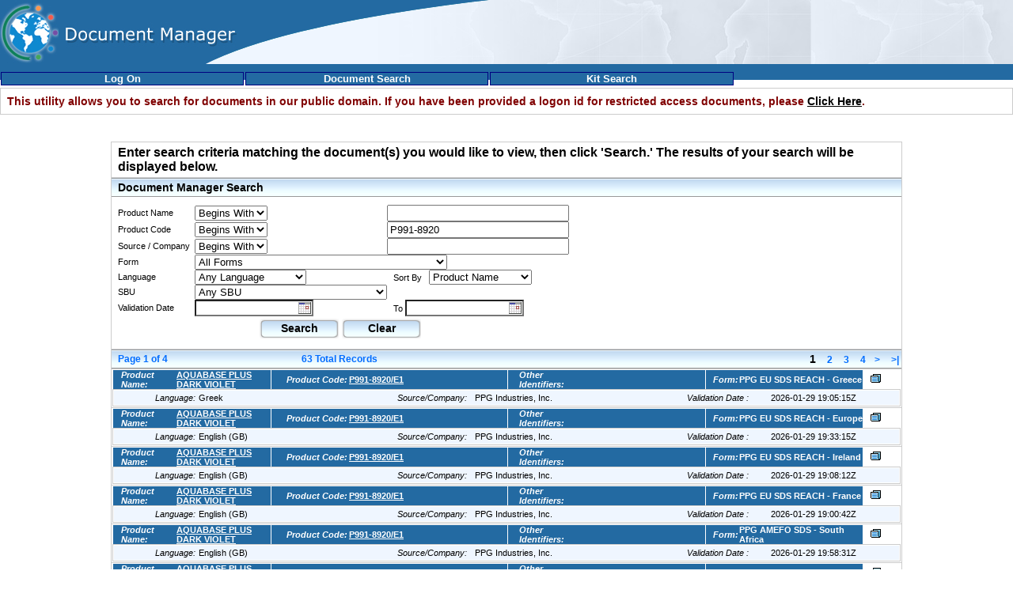

--- FILE ---
content_type: text/html; charset=utf-8
request_url: https://buyat.ppg.com/EHSDocumentManagerPublic/documentSearch.aspx?CodeValue=P991-8920&CodeCondition=BeginsWith
body_size: 1890
content:


<!DOCTYPE html PUBLIC "-//W3C//DTD XHTML 1.0 Transitional//EN" "http://www.w3.org/TR/xhtml1/DTD/xhtml1-transitional.dtd">

<html xmlns="http://www.w3.org/1999/xhtml" >
<head><title>
	PPG Document Manager
</title><link href="Style/main.css" type="text/css" rel="stylesheet" />
    <script type="text/javascript">
        <!--
        window.onload=show;
        function show(id) {
        var d = document.getElementById(id);
	        for (var i = 1; i<=10; i++) {
		        if (document.getElementById('smenu'+i)) {document.getElementById('smenu'+i).style.display='none';}
	        }
        if (d) {d.style.display='block';}
        }
        //-->
    </script>

</head>
<body>

<table class="FullHeight" cellspacing="0" cellpadding="0" width="100%" border="0">
    <tr>
      <td align="left" valign="top">
        <table cellspacing="0" cellpadding="0" width="100%" bgcolor="#236aa2" border="0">
          <tr>
            <td width="74" height="81" rowspan="2"><img alt="Document Manager" height="81" src="Images/logo.jpg" width="74"/></td>
            <td height="28">&nbsp;</td>
            <td>&nbsp;</td>
            <td height="28" width="200"><img alt="curve_1" height="28" src="Images/curve_1.gif" width="200"/></td>
            <td height="28" class="Curve3Background" rowspan="2">&nbsp;</td>
          </tr>
          <tr>
            <td height="53" width="227"><img alt="text" height="53" src="Images/text.jpg" width="227"/></td>
            <td height="53" width="118"><img alt="curve" height="53" src="Images/curve.gif" width="118"/></td>
            <td height="53" width="200"><img alt="curve_2" height="53" src="Images/curve_2.gif" width="200"/></td>
          </tr>
        </table>
      </td>
    </tr>
    <tr>
      <td align="right" valign="top">
        <table cellpadding="0" cellspacing="0" class="MenuTable" border="0" width="100%">
            <tr>
                <td class="MenuTable" height="20">
                   <div id="menu">
	                    <dl>
		                    <dd onmouseover="javascript:show('');" onmouseout="javascript:show('');"><a href="/EHSDocumentManager/documentSearch.aspx" title="">Log On</a></dd>
	                    </dl>
                    	
	                    <dl>
		                    <dd onmouseover="javascript:show('');" onmouseout="javascript:show('');"><a href="documentSearch.aspx" title="">Document Search</a></dd>
	                    </dl>
	                    
	                    <dl>
		                    <dd onmouseover="javascript:show('');" onmouseout="javascript:show('');"><a href="kitSearch.aspx" title="">Kit Search</a></dd>
	                    </dl>
                    </div>
                </td>
            </tr>
        </table>
      </td>
    </tr>
    <tr>
      <td height="10"></td>
    </tr>   
    <tr>
       <td valign="middle" align="center" height="100%">
            <form name="aspnetForm" method="post" action="documentSearch.aspx?CodeValue=P991-8920&amp;CodeCondition=BeginsWith" id="aspnetForm">
<div>
<input type="hidden" name="__VIEWSTATE" id="__VIEWSTATE" value="/wEPDwUKLTc5ODEzMjk3M2Rkd98RxJ9miJOCjmtU/gxuXcG0TZA=" />
</div>

<div>

	<input type="hidden" name="__VIEWSTATEGENERATOR" id="__VIEWSTATEGENERATOR" value="37F8DEAF" />
</div>
            <div>
                
<table cellspacing="0" cellpadding="0" width="100%" border="0">
      <tr>
        <td valign="top" align="left" width="100%">
          <table class="box" cellspacing="0" cellpadding="4" style="border-top: #cccccc 1px solid" width="100%" border="0">
            <tr>
              <td class="redbold" style="PADDING-LEFT: 8px" height="24"><span id="ctl00_MainContent_WarningLabel">This utility allows you to search for documents in our public domain. If you have been provided a logon id for restricted access documents, please <a href='/EHSDocumentManager/' class='redbold'><font color='black'><u>Click Here</u></font></a>.</span></td>
            </tr>
          </table>
        </td>
      </tr>
      <tr><td height="10"></td></tr>
</table>

 
<iframe width="1000" src="documentSearchInnerFrame.aspx?NameValue=&CodeValue=P991-8920&CompValue=&Form=&NameCondition=&CodeCondition=BeginsWith&CompCondition=&SortBy=&Language=&PageSize=&PageNumber=&SuppressSearchControls=&FolderID1=&FolderID2=&FolderID3=&FolderID4=&FolderID5=&FolderID6=&FolderID7=&FolderID8=&FolderID9=&FolderID10=&SearchAllPublicFolders=&AlwaysShowSearchResults=" height="600" frameborder="0"></iframe>    

            </div>
            </form>
       </td>
    </tr>
    <tr>
      <td height="10"></td>
    </tr>   
    <tr>
        <td class="copyright" align="right" bgcolor="#236aa2" height="22">Document Manager ©2020 PPG. All rights reserved.&nbsp;&nbsp;&nbsp;&nbsp;</td>
    </tr>
 </table>
</body>
</html>


--- FILE ---
content_type: text/html; charset=utf-8
request_url: https://buyat.ppg.com/EHSDocumentManagerPublic/documentSearchInnerFrame.aspx?NameValue=&CodeValue=P991-8920&CompValue=&Form=&NameCondition=&CodeCondition=BeginsWith&CompCondition=&SortBy=&Language=&PageSize=&PageNumber=&SuppressSearchControls=&FolderID1=&FolderID2=&FolderID3=&FolderID4=&FolderID5=&FolderID6=&FolderID7=&FolderID8=&FolderID9=&FolderID10=&SearchAllPublicFolders=&AlwaysShowSearchResults=
body_size: 39654
content:


<html xmlns="http://www.w3.org/1999/xhtml">
<head id="Head1"><title>
	Document Manager Search
</title><link href="Style/main.css" type="text/css" rel="stylesheet" />
    <!-- link calendar resources -->
    <link href="Style/tcal.css" type="text/css" rel="stylesheet" />
    <script type="text/javascript" src="JavaScript/tcal.js"></script>
    <script type="text/javascript">

        /**
        * DHTML date validation script. Courtesy of SmartWebby.com (http://www.smartwebby.com/dhtml/datevalidation.asp)
        */
        // Declaring valid date character, minimum year and maximum year
        var dtCh = "/";
        var minYear = 1900;
        var maxYear = 2100;

        function isInteger(s) {
            var i;
            for (i = 0; i < s.length; i++) {
                // Check that current character is number.
                var c = s.charAt(i);
                if (((c < "0") || (c > "9"))) return false;
            }
            // All characters are numbers.
            return true;
        }

        function stripCharsInBag(s, bag) {
            var i;
            var returnString = "";
            // Search through string's characters one by one.
            // If character is not in bag, append to returnString.
            for (i = 0; i < s.length; i++) {
                var c = s.charAt(i);
                if (bag.indexOf(c) == -1) returnString += c;
            }
            return returnString;
        }

        function daysInFebruary(year) {
            // February has 29 days in any year evenly divisible by four,
            // EXCEPT for centurial years which are not also divisible by 400.
            return (((year % 4 == 0) && ((!(year % 100 == 0)) || (year % 400 == 0))) ? 29 : 28);
        }
        function DaysArray(n) {
            for (var i = 1; i <= n; i++) {
                this[i] = 31
                if (i == 4 || i == 6 || i == 9 || i == 11) { this[i] = 30 }
                if (i == 2) { this[i] = 29 }
            }
            return this
        }

        function isDate(dtStr) {
            var daysInMonth = DaysArray(12)
            var pos1 = dtStr.indexOf(dtCh)
            var pos2 = dtStr.indexOf(dtCh, pos1 + 1)
            var strMonth = dtStr.substring(0, pos1)
            var strDay = dtStr.substring(pos1 + 1, pos2)
            var strYear = dtStr.substring(pos2 + 1)
            strYr = strYear
            if (strDay.charAt(0) == "0" && strDay.length > 1) strDay = strDay.substring(1)
            if (strMonth.charAt(0) == "0" && strMonth.length > 1) strMonth = strMonth.substring(1)
            for (var i = 1; i <= 3; i++) {
                if (strYr.charAt(0) == "0" && strYr.length > 1) strYr = strYr.substring(1)
            }
            month = parseInt(strMonth)
            day = parseInt(strDay)
            year = parseInt(strYr)
            if (pos1 == -1 || pos2 == -1) {
                //alert("The date format should be : mm/dd/yyyy")
                return false
            }
            if (strMonth.length < 1 || month < 1 || month > 12) {
                //alert("Please enter a valid month")
                return false
            }
            if (strDay.length < 1 || day < 1 || day > 31 || (month == 2 && day > daysInFebruary(year)) || day > daysInMonth[month]) {
                //alert("Please enter a valid day")
                return false
            }
            if (strYear.length != 4 || year == 0 || year < minYear || year > maxYear) {
                //alert("Please enter a valid 4 digit year between " + minYear + " and " + maxYear)
                return false
            }
            if (dtStr.indexOf(dtCh, pos2 + 1) != -1 || isInteger(stripCharsInBag(dtStr, dtCh)) == false) {
                //alert("Please enter a valid date")
                return false
            }
            return true
        }

        function validateDates() {
            var fromDate = Trim(document.getElementById("FromTextBox").value);
            var toDate = Trim(document.getElementById("ToTextBox").value);

            if (fromDate != "") {
                if (!isDate(fromDate)) {
                    alert("From Date is invalid.");
                    return false;
                }
            }

            if (toDate != "") {
                if (!isDate(toDate)) {
                    alert("To Date is invalid.");
                    return false;
                }
            }

            if (fromDate != "" && toDate != "") {
                var dtFromDate = new Date(fromDate);
                var dtToDate = new Date(toDate);

                if (dtToDate < dtFromDate) {
                    alert("To Date must be after From Date.");
                    return false;
                }
            }

            return true;
        }

        function clearFields() {
            document.getElementById("ProductNameDropDown").selectedIndex = 2;
            document.getElementById("ProductNameTextBox").value = "";
            document.getElementById("ProductCodeDropDown").selectedIndex = 2;
            document.getElementById("ProductCodeTextBox").value = "";
            document.getElementById("SourceCompanyDropDown").selectedIndex = 2;
            document.getElementById("SourceCompanyTextBox").value = "";
            document.getElementById("FormDropDown").selectedIndex = 0;
            document.getElementById("SortByDropDown").selectedIndex = 0;
            document.getElementById("LanguageDropDown").selectedIndex = 0;
            document.getElementById("SBUDropDown").selectedIndex = 0;
            document.getElementById("FromTextBox").value = "";
            document.getElementById("ToTextBox").value = "";

            ClearNoRecordLabel();

            //document.getElementById("CombinedCodeSearchTypeDropDown").selectedIndex = 0;
        }

        function createWindow(cUrl, cName, cFeatures) {
            var xWin = window.open(cUrl, cName, cFeatures);
        }

        function Trim(str) {
            return str.replace(/^\s*|\s*$/g, "");
        }

        function checkForSubmit(eventId) {
            if (event.keyCode == 13) {
                submitSearch();
                return true;
            }
        }
        //user story 160918
        function onFormChangeFirst() {
            goToPage('1');
        }

        function onFormChangeLast() {
            goToPage(document.getElementById("LastPageNumberHidden").value);
        }

        function onFormChangeNext() {
            goToPage(document.getElementById("NextPageNumberHidden").value);
        }

        function onFormChangePrev() {
            goToPage(document.getElementById("PrevPageNumberHidden").value);
        }

        function goToPage(pageNumber) {
            //user story-160918
            var searchpanel = document.getElementById("SearchWaitPanel");
            if (searchpanel != null) {
                document.getElementById("SearchWaitPanel").style.display = "block";
            }

            var urlVal = GetResultUrl(true);
            urlVal = urlVal + "&PageNumber=" + pageNumber;
            location.href = urlVal;
        }

        function setFocus() {
            document.getElementById("ProductNameTextBox").focus();
        }

        function submitSearch() {
            ClearNoRecordLabel();
            if (Trim(document.getElementById("ProductNameTextBox").value) == '' && Trim(document.getElementById("ProductCodeTextBox").value) == '' && Trim(document.getElementById("SourceCompanyTextBox").value) == '') {
                alert('Please enter at least any one of the criteria (Product Name, Code, or Company) to perform a document search.');
                setFocus();
            }
            else if (!validateDates()) {
                setFocus();
            }
            else if (Trim(document.getElementById("ProductCodeTextBox").value) == '%') {
                //Commented by JR - UserStory 179497
                //document.getElementById("CombinedCodeSearchTypeDropDown").selectedIndex = 1;
                var result = confirm('The Product Code search criteria is equal to "%".  All active Product Codes\' SDSs will be presented for the entered search criteria.\n\nClick OK to initiate the Search');
                if (result) {
                    PerformSearch();
                }
                else
                    return false;
            }
            else
                PerformSearch();
        }

        function PerformSearch() {
            //perform search
            document.getElementById("SearchWaitPanel").style.display = "block";
            var urlVal = GetResultUrl(false);
            location.href = urlVal;
            ClearNoRecordLabel();
        }

        function ClearNoRecordLabel() {
            var norecordlbl = document.getElementById("NoRecordsLabel");
            if (norecordlbl != null) {
                document.getElementById("NoRecordsLabel").innerHTML = "";
            }
        }

        function GetResultUrl(useHidden) {
            var URL = "documentSearchInnerFrame.aspx?";

            if (!useHidden) {
                URL = URL + "NameCondition=" + document.getElementById("ProductNameDropDown").value;
                URL = URL + "&NameValue=" + escape(Trim(document.getElementById("ProductNameTextBox").value)).replace('+', '%2b');
                URL = URL + "&CodeCondition=" + document.getElementById("ProductCodeDropDown").value;
                URL = URL + "&CodeValue=" + escape(Trim(document.getElementById("ProductCodeTextBox").value)).replace('+', '%2b');
                URL = URL + "&CompCondition=" + document.getElementById("SourceCompanyDropDown").value;
                URL = URL + "&CompValue=" + escape(Trim(document.getElementById("SourceCompanyTextBox").value));
                URL = URL + "&Form=" + document.getElementById("FormDropDown").value;
                URL = URL + "&SortBy=" + document.getElementById("SortByDropDown").value;
                URL = URL + "&Language=" + document.getElementById("LanguageDropDown").value;
                URL = URL + "&SBU=" + document.getElementById("SBUDropDown").value;
                URL = URL + "&From=" + document.getElementById("FromTextBox").value;
                URL = URL + "&To=" + document.getElementById("ToTextBox").value;
                //URL = URL + "&CombinedCodeSearchType=" + document.getElementById("CombinedCodeSearchTypeDropDown").value;
            } else {
                URL = URL + "NameCondition=" + document.getElementById("NameConditionHidden").value;
                URL = URL + "&NameValue=" + escape(Trim(document.getElementById("NameValueHidden").value)).replace('+', '%2b');
                URL = URL + "&CodeCondition=" + document.getElementById("CodeConditionHidden").value;
                URL = URL + "&CodeValue=" + escape(Trim(document.getElementById("CodeValueHidden").value)).replace('+', '%2b');
                URL = URL + "&CompCondition=" + document.getElementById("CompConditionHidden").value;
                URL = URL + "&CompValue=" + escape(Trim(document.getElementById("CompValueHidden").value));
                URL = URL + "&Form=" + document.getElementById("FormHidden").value;
                URL = URL + "&SortBy=" + document.getElementById("SortByHidden").value;
                URL = URL + "&Language=" + document.getElementById("LanguageHidden").value;
                URL = URL + "&SBU=" + document.getElementById("SBUHidden").value;
                URL = URL + "&From=" + document.getElementById("FromHidden").value;
                URL = URL + "&To=" + document.getElementById("ToHidden").value;
                //URL = URL + "&CombinedCodeSearchType=" + document.getElementById("CombinedCodeSearchTypeHidden").value;
            }

            URL = URL + "&SuppressSearchControls=" + document.getElementById("SuppressSearchControlsHidden").value;
            URL = URL + "&AlwaysShowSearchResults=" + document.getElementById("AlwaysShowSearchResultsHidden").value;
            URL = URL + "&PageSize=" + document.getElementById("PageSizeHidden").value;
            URL = URL + "&FolderID1=" + document.getElementById("FolderID1Hidden").value;
            URL = URL + "&FolderID2=" + document.getElementById("FolderID2Hidden").value;
            URL = URL + "&FolderID3=" + document.getElementById("FolderID3Hidden").value;
            URL = URL + "&FolderID4=" + document.getElementById("FolderID4Hidden").value;
            URL = URL + "&FolderID5=" + document.getElementById("FolderID5Hidden").value;
            URL = URL + "&FolderID6=" + document.getElementById("FolderID6Hidden").value;
            URL = URL + "&FolderID7=" + document.getElementById("FolderID7Hidden").value;
            URL = URL + "&FolderID8=" + document.getElementById("FolderID8Hidden").value;
            URL = URL + "&FolderID9=" + document.getElementById("FolderID9Hidden").value;
            URL = URL + "&FolderID10=" + document.getElementById("FolderID10Hidden").value;
            URL = URL + "&SearchAllPublicFolders=" + document.getElementById("SearchAllPublicFoldersHidden").value;

            return URL;

        }

        function submitKitSearch() {
            var urlVal = GetKitSearchUrl(false);
            location.href = urlVal;
        }


        function GetKitSearchUrl(useHidden) {
            var URL = "kitSearchInnerFrame.aspx?";

            if (!useHidden) {
                URL = URL + "NameCondition=" + document.getElementById("ProductNameDropDown").value;
                URL = URL + "&NameValue=" + escape(Trim(document.getElementById("ProductNameTextBox").value)).replace('+', '%2b');
                URL = URL + "&CodeCondition=" + document.getElementById("ProductCodeDropDown").value;
                URL = URL + "&CodeValue=" + escape(Trim(document.getElementById("ProductCodeTextBox").value)).replace('+', '%2b');
                URL = URL + "&CompCondition=" + document.getElementById("SourceCompanyDropDown").value;
                URL = URL + "&CompValue=" + escape(Trim(document.getElementById("SourceCompanyTextBox").value));
                URL = URL + "&Form=" + document.getElementById("FormDropDown").value;
                URL = URL + "&SortBy=" + document.getElementById("SortByDropDown").value;
                URL = URL + "&Language=" + document.getElementById("LanguageDropDown").value;
                URL = URL + "&SBU=" + document.getElementById("SBUDropDown").value;
                URL = URL + "&From=" + document.getElementById("FromTextBox").value;
                URL = URL + "&To=" + document.getElementById("ToTextBox").value;
            } else {
                URL = URL + "NameCondition=" + document.getElementById("NameConditionHidden").value;
                URL = URL + "&NameValue=" + escape(Trim(document.getElementById("NameValueHidden").value)).replace('+', '%2b');
                URL = URL + "&CodeCondition=" + document.getElementById("CodeConditionHidden").value;
                URL = URL + "&CodeValue=" + escape(Trim(document.getElementById("CodeValueHidden").value)).replace('+', '%2b');
                URL = URL + "&CompCondition=" + document.getElementById("CompConditionHidden").value;
                URL = URL + "&CompValue=" + escape(Trim(document.getElementById("CompValueHidden").value));
                URL = URL + "&Form=" + document.getElementById("FormHidden").value;
                URL = URL + "&SortBy=" + document.getElementById("SortByHidden").value;
                URL = URL + "&Language=" + document.getElementById("LanguageHidden").value;
                URL = URL + "&SBU=" + document.getElementById("SBUHidden").value;
                URL = URL + "&From=" + document.getElementById("FromHidden").value;
                URL = URL + "&To=" + document.getElementById("ToHidden").value;
            }

            URL = URL + "&SuppressSearchControls=" + document.getElementById("SuppressSearchControlsHidden").value;
            URL = URL + "&AlwaysShowSearchResults=" + document.getElementById("AlwaysShowSearchResultsHidden").value;
            URL = URL + "&PageSize=" + document.getElementById("PageSizeHidden").value;
            URL = URL + "&FolderID1=" + document.getElementById("FolderID1Hidden").value;
            URL = URL + "&FolderID2=" + document.getElementById("FolderID2Hidden").value;
            URL = URL + "&FolderID3=" + document.getElementById("FolderID3Hidden").value;
            URL = URL + "&FolderID4=" + document.getElementById("FolderID4Hidden").value;
            URL = URL + "&FolderID5=" + document.getElementById("FolderID5Hidden").value;
            URL = URL + "&FolderID6=" + document.getElementById("FolderID6Hidden").value;
            URL = URL + "&FolderID7=" + document.getElementById("FolderID7Hidden").value;
            URL = URL + "&FolderID8=" + document.getElementById("FolderID8Hidden").value;
            URL = URL + "&FolderID9=" + document.getElementById("FolderID9Hidden").value;
            URL = URL + "&FolderID10=" + document.getElementById("FolderID10Hidden").value;
            URL = URL + "&SearchAllPublicFolders=" + document.getElementById("SearchAllPublicFoldersHidden").value;

            return URL;

        }

    </script>
</head>
<body>
    <form name="frmDocumentManager" method="post" action="documentSearchInnerFrame.aspx?NameValue=&amp;CodeValue=P991-8920&amp;CompValue=&amp;Form=&amp;NameCondition=&amp;CodeCondition=BeginsWith&amp;CompCondition=&amp;SortBy=&amp;Language=&amp;PageSize=&amp;PageNumber=&amp;SuppressSearchControls=&amp;FolderID1=&amp;FolderID2=&amp;FolderID3=&amp;FolderID4=&amp;FolderID5=&amp;FolderID6=&amp;FolderID7=&amp;FolderID8=&amp;FolderID9=&amp;FolderID10=&amp;SearchAllPublicFolders=&amp;AlwaysShowSearchResults=" id="frmDocumentManager">
<div>
<input type="hidden" name="__VIEWSTATE" id="__VIEWSTATE" value="/[base64]" />
</div>

<div>

	<input type="hidden" name="__VIEWSTATEGENERATOR" id="__VIEWSTATEGENERATOR" value="4986BC45" />
	<input type="hidden" name="__EVENTVALIDATION" id="__EVENTVALIDATION" value="/wEW0gEC/IrMiQQCl7GrwwwCtfOM3QcCrPmu8w4C74qKug0C0vykCwLBsJiiBAK0icDCDQKVs+rBDwLc3JunBgKbtKTZBQLKh4ukBwLN5J+GDgKt0bb0DQLVlMSZCwKa5qaICAL6zYKQAgLf3aKRDQKgq/[base64]/zeIEAqq/8p0MAs69iakKApTmuMQEAsi1vsMJAtGYivcDAq+VxfQJApvp7bAGApfj1wECloua7gECxu266QwChZLavwICzJecnAUCgu6ptwsCsr/j/AgCxreQyQQC2NPA8wcCj9HZkAIC8YGt7QECiYvatggC0pTVvgQCt7vjwwsChr34lgcCi4ePzAQC6onuwgICoqyeywkCnJDN5A8Cn9/+pwsCm4bT/wsCpLWftQYC0JmFrwYC9PHQqQYCos28twoCvNf+9QoCwJWZ/wcCj5OtqQ4C0MG28wUCtMGl7gQC3sHXtQkCyb2vogUCg++fyQEC5drc5wkCgf+RvAgC/dK5xwEC1em0uAQCmIye4woC/Jz7ygwCida2wAoC8qqyugUC56iL4g4CkcrmjQECrLjE5gwC/4Gn9g0C/ZjHIALinqvQAwKPhOxOAq+m/I4LAsPopp0GAsfciKkKAp2c2MkDAr/7za4HAu/vpNkLAq39oOgNAsTL+bAFAoXu3pYBAuXd9ZcDAqyb07ANAvOyxsUEAqTDnp0GAr3k6uYNAvz8nLcGApC/pPoGAuull4APArnmxM0JArTio7QGApaHpOQFAsf306kKAr+NgLwKAuiAtDkCyYC0ig0C6oqY/wQC6ors/[base64]/IzI+AIC3I3c0QUC09z+CALR3P7JAgKApKv4CAK+woCOBQLx2sPGDQLmtemoAQLptemoAQL+tY2rAQL+taWrAQL+tamrAQL+temoAQL/temoAQL8temoAQL9temoAQL6temoAQL7temoAQL4temoAQL/tZGrAQL8taGrAQL+tcmoAQLhtemoAQL8tamrAQL/tZ2rAQL/tcmoAQL8taWrAQL+tZWrAQL/tcWoAQL+taGrAQL+tZ2rAQL8tZmrAQL/taWrAQL/tamrAQL+tZmrAQL+tcWoAQL/tY2rAQL8tZ2rAQL+tZGrAQKKvuKMDwL99v5kxZoqLDspmuYEVpLbvKbiCjUKzmg=" />
</div>
    <input type="hidden" name="NameConditionHidden" id="NameConditionHidden" />
    <input type="hidden" name="NameValueHidden" id="NameValueHidden" />
    <input type="hidden" name="CodeValueHidden" id="CodeValueHidden" value="P991-8920" />
    <input type="hidden" name="CodeConditionHidden" id="CodeConditionHidden" value="BeginsWith" />
    <input type="hidden" name="CompValueHidden" id="CompValueHidden" />
    <input type="hidden" name="CompConditionHidden" id="CompConditionHidden" />
    <input type="hidden" name="FormHidden" id="FormHidden" />
    <input type="hidden" name="SortByHidden" id="SortByHidden" />
    <input type="hidden" name="LanguageHidden" id="LanguageHidden" />
    <input type="hidden" name="SBUHidden" id="SBUHidden" />
    <input type="hidden" name="FromHidden" id="FromHidden" />
    <input type="hidden" name="ToHidden" id="ToHidden" />
    <input type="hidden" name="PrevPageNumberHidden" id="PrevPageNumberHidden" value="1" />
    <input type="hidden" name="NextPageNumberHidden" id="NextPageNumberHidden" value="2" />
        <!--'user story 160918-->
    <input type="hidden" name="LastPageNumberHidden" id="LastPageNumberHidden" value="4" />
    <input type="hidden" name="PageSizeHidden" id="PageSizeHidden" value="20" />
    <input type="hidden" name="SuppressSearchControlsHidden" id="SuppressSearchControlsHidden" value="False" />
    <input type="hidden" name="AlwaysShowSearchResultsHidden" id="AlwaysShowSearchResultsHidden" value="False" />
   
    <input type="hidden" name="FolderID1Hidden" id="FolderID1Hidden" value="0" />
    <input type="hidden" name="FolderID2Hidden" id="FolderID2Hidden" value="0" />
    <input type="hidden" name="FolderID3Hidden" id="FolderID3Hidden" value="0" />
    <input type="hidden" name="FolderID4Hidden" id="FolderID4Hidden" value="0" />
    <input type="hidden" name="FolderID5Hidden" id="FolderID5Hidden" value="0" />
    <input type="hidden" name="FolderID6Hidden" id="FolderID6Hidden" value="0" />
    <input type="hidden" name="FolderID7Hidden" id="FolderID7Hidden" value="0" />
    <input type="hidden" name="FolderID8Hidden" id="FolderID8Hidden" value="0" />
    <input type="hidden" name="FolderID9Hidden" id="FolderID9Hidden" value="0" />
    <input type="hidden" name="FolderID10Hidden" id="FolderID10Hidden" value="0" />
    <input type="hidden" name="SearchAllPublicFoldersHidden" id="SearchAllPublicFoldersHidden" value="True" />
    <div id="SearchControlsPanel">
	
        <table cellspacing="0" cellpadding="0" width="100%" border="0">
            <tr>
                <td class="redbold" colspan="100%" style="padding-left: 8px" height="24">
                    <span id="WarningLabel"></span>
                </td>
            </tr>
            <tr>
                <td valign="top" align="left">
                    <table class="box" cellspacing="0" cellpadding="4" style="border-top: #cccccc 1px solid"
                        width="100%" border="0">
                        <tr>
                            <td style="padding-left: 8px">
                                <span id="InstructionsLabel" style="font-weight:bold;">Enter search criteria matching the document(s) you would like to view, then click 'Search.'  The results of your search will be displayed below.</span>
                            </td>
                        </tr>
                    </table>
                </td>
            </tr>
        </table>
        <table class="box" cellspacing="0" cellpadding="0" width="100%" border="0">
            <tr>
                <td align="left" class="blackbold BackgroundStrip" style="padding-left: 8px" height="24">
                    Document Manager Search
                </td>
            </tr>
            <tr>
                <td>
                    <div id="SearchWaitPanel" style="text-align:center;display:none">
		
                        <table cellspacing="0" cellpadding="0" width="100%" border="0">
                            <tr>
                                <!--user story - 160918-->
                               <td align="center" style="padding-left: 8px;font-weight:bold;font-size:small;height:24px">
                                  <span style="background-color:yellow">Performing Search Please Wait...</span> 
                                </td>
                            </tr>
                        </table>
                    
	</div>
                </td>
            </tr>
            <tr>
                <td height="10">
                </td>
            </tr>
            <tr>
                <td valign="top" align="left">
                    <table class="FullHeight" cellspacing="0" cellpadding="0" border="0">
                        <tr>
                            <td class="blacktxt" style="padding-left: 8px">
                                <span id="ProductNameLabel">Product Name</span>
                            </td>
                            <td>
                                <select name="ProductNameDropDown" id="ProductNameDropDown">
		<option value="Contains">Contains</option>
		<option value="IsEqualTo">Is Equal To</option>
		<option selected="selected" value="BeginsWith">Begins With</option>

	</select>
                            </td>
                            <td align="left">
                                <input name="ProductNameTextBox" type="text" maxlength="750" id="ProductNameTextBox" onkeypress="JavaScript:checkForSubmit(event);" style="width:230px;" />
                            </td>
                        </tr>
                        <tr>
                            <td class="blacktxt" style="padding-left: 8px">
                                <span id="ProductCodeLabel">Product Code</span>
                            </td>
                            <td>
                                <select name="ProductCodeDropDown" id="ProductCodeDropDown">
		<option value="Contains">Contains</option>
		<option value="IsEqualTo">Is Equal To</option>
		<option selected="selected" value="BeginsWith">Begins With</option>

	</select>
                            </td>
                            <td align="left">
                                <input name="ProductCodeTextBox" type="text" value="P991-8920" maxlength="750" id="ProductCodeTextBox" onkeypress="JavaScript:checkForSubmit(event);" style="width:230px;" />
                            </td>
                            
                            
                        </tr>
                        <tr>
                            <td class="blacktxt" style="padding-left: 8px">
                                <span id="SourceCompanyLabel">Source / Company</span>&nbsp;&nbsp;
                            </td>
                            <td>
                                <select name="SourceCompanyDropDown" id="SourceCompanyDropDown">
		<option value="Contains">Contains</option>
		<option value="IsEqualTo">Is Equal To</option>
		<option selected="selected" value="BeginsWith">Begins With</option>

	</select>
                            </td>
                            <td align="left">
                                <input name="SourceCompanyTextBox" type="text" maxlength="750" id="SourceCompanyTextBox" style="width:230px;" />
                            </td>
                        </tr>
                        <tr>
                            <td class="blacktxt" style="padding-left: 8px">
                                <span id="FormLabel">Form</span>&nbsp;&nbsp;
                            </td>
                            <td colspan="2">
                                <select name="FormDropDown" id="FormDropDown">
		<option selected="selected" value="">All Forms</option>
		<option value="4f7cfc39f6dee1890000">PPG AMEFO SDS - Algeria</option>
		<option value="4f7cfcd9f70951530000">PPG AMEFO SDS - Cameroon</option>
		<option value="4f7cfdecf769841b0000">PPG AMEFO SDS - Egypt</option>
		<option value="4f7cfe69f78c6cb30000">PPG AMEFO SDS - French Guiana</option>
		<option value="4f7cff63f7af3ba00000">PPG AMEFO SDS - Gabon</option>
		<option value="4f7cffebf7c94f300000">PPG AMEFO SDS - Guadeloupe</option>
		<option value="4f7cfd62f73269770000">PPG AMEFO SDS - Ivory Coast</option>
		<option value="4f7d007ef7ec8cbe0000">PPG AMEFO SDS - Martinique</option>
		<option value="4f7d010cf80fb7800000">PPG AMEFO SDS - New Caledonia</option>
		<option value="4f7d01a4f8290c200000">PPG AMEFO SDS - Nigeria</option>
		<option value="4f7d022cf84c1c740000">PPG AMEFO SDS - Qatar</option>
		<option value="4f7d02dbf866c85c0000">PPG AMEFO SDS - Reunion Island</option>
		<option value="4f7d0355f880a6b30000">PPG AMEFO SDS - Saudi Arabia</option>
		<option value="4f7d03e5f89ad8c70000">PPG AMEFO SDS - Senegal</option>
		<option value="4f7cfbe7f6d09ec70000">PPG AMEFO SDS - South Africa</option>
		<option value="4f7d04eef8cde2d90000">PPG AMEFO SDS - Suriname</option>
		<option value="4f7d0566f8e7b8a40000">PPG AMEFO SDS - Tahiti</option>
		<option value="4f7d0603f9011beb0000">PPG AMEFO SDS - Tunisia</option>
		<option value="4f7d06b1f91bc4970000">PPG AMEFO SDS - United Arab Emirates</option>
		<option value="55a52ae5dbeb9f2e0000">PPG Australia GHS SDS</option>
		<option value="4f7aec8d7c09a6b30000">PPG Brazil GHS SDS</option>
		<option value="57c70348f2d7b3740000">PPG Canada GHS SDS</option>
		<option value="4d39e6a86d33e6320000">PPG China GHS SDS</option>
		<option value="4bec15161517009c0000,4c7e6f1e95a2334e0000">PPG EU SDS REACH - Austria</option>
		<option value="4bec1654165500ab0000,4c7e6f50967bf5f30000">PPG EU SDS REACH - Belgium</option>
		<option value="4bec16b916ba009c0000,4c7e6f7f980cad8c0000">PPG EU SDS REACH - Bulgaria</option>
		<option value="4bec17861787009c0000,4c7e6fb9991591370000">PPG EU SDS REACH - Croatia</option>
		<option value="4bec16a316a4009c0000,4c7e6fee9ac160600000">PPG EU SDS REACH - Czech Republic</option>
		<option value="4bed73286dff70d10000,4c7ea7b194d733040000">PPG EU SDS REACH - Denmark</option>
		<option value="4bec166c166e04f10000,4c7ea7f695063f360000">PPG EU SDS REACH - Estonia</option>
		<option value="4c7e7127a10d25c80000">PPG EU SDS REACH - Europe</option>
		<option value="4bec16ce16cf009c0000,4c7e717da8da75c90000">PPG EU SDS REACH - Finland</option>
		<option value="4adeffd5ffd601380000,4c7e9b8f70eccda80000">PPG EU SDS REACH - France</option>
		<option value="4ad72a282a2901960000,4c7ab49eb3d2b13c0000">PPG EU SDS REACH - Germany</option>
		<option value="4bec176e178e0acd0000,4c7ea05e7d2097480000">PPG EU SDS REACH - Greece</option>
		<option value="4bec1670167100ab0000,4c7e72cfb4ac9f6a0000">PPG EU SDS REACH - Hungary</option>
		<option value="5363a775dfc53b180000">PPG EU SDS REACH - Iceland</option>
		<option value="4bec16d116d200ab0000,4c7e7320b4dddc220000">PPG EU SDS REACH - Ireland</option>
		<option value="4ae0a54ca54d01380000,4c7ea0347b7cf3560000">PPG EU SDS REACH - Italy</option>
		<option value="4bed7d0f771f20420000,4c7ea2528510379a0000">PPG EU SDS REACH - Latvia</option>
		<option value="4becd6f8d6f916370000,4c7ea10381681b860000">PPG EU SDS REACH - Lithuania</option>
		<option value="4ae1b650b651029f0000,4c7e7483b56646860000">PPG EU SDS REACH - Netherlands</option>
		<option value="4bed13a3131d969d0000,4c7e74c5b57047bb0000">PPG EU SDS REACH - Norway</option>
		<option value="4bed127d127e18690000,4c7e7518b57a8b3a0000">PPG EU SDS REACH - Poland</option>
		<option value="4bed81d37b1ebdda0000,4c7e755eb5849c2f0000">PPG EU SDS REACH - Portugal</option>
		<option value="4bed83f77dff1af40000,4c7e7593b58e6b860000">PPG EU SDS REACH - Romania</option>
		<option value="4bed130c12a649140000,4c7e75c4b5982d310000">PPG EU SDS REACH - Russian Federation</option>
		<option value="4bedfcfefcff00da0000,4c7e7605baea285c0000">PPG EU SDS REACH - Slovakia</option>
		<option value="4bed1fbd1fbe00cb0000,4c7ea547913ac39c0000">PPG EU SDS REACH - Slovenia</option>
		<option value="4ae0a692a69301380000,4c7e76dbcd5b6e260000">PPG EU SDS REACH - Spain</option>
		<option value="4bed2a3a2a3b009c0000,4c7e774ad5a61dbd0000">PPG EU SDS REACH - Sweden</option>
		<option value="4b7b0ef10ef201d40000,4c7ea75f9451f13b0000">PPG EU SDS REACH - Switzerland</option>
		<option value="5b925ae9133b581f0000">PPG EU SDS REACH - Ukraine</option>
		<option value="611e70d016fa758b0000">PPG Eurasia GHS SDS - Belarus</option>
		<option value="611e70f717cf0dba0000">PPG Eurasia GHS SDS - Kazakhstan</option>
		<option value="611e711a182797f00000">PPG Eurasia GHS SDS - Kyrgyzstan</option>
		<option value="602f94b2670a7b830000">PPG Eurasia GHS SDS - Russian Federation</option>
		<option value="611e713a18f811be0000">PPG Eurasia GHS SDS - Tajikistan</option>
		<option value="611e7158197b86e20000">PPG Eurasia GHS SDS - Uzbekistan</option>
		<option value="5410838a2e973b4c0000">PPG GHS SDS - India</option>
		<option value="54eb48fdebc8ca1d0000">PPG GHS SDS - Philippines</option>
		<option value="551d4bd1ee022f1b0000">PPG Indonesia GHS SDS</option>
		<option value="5b47868eb9fcdd560000">PPG Israel GHS SDS</option>
		<option value="4eba97bdfd8e2ec20000">PPG Japan GHS SDS</option>
		<option value="4df8e769500fec9d0000">PPG Korea GHS SDS</option>
		<option value="5d8a8c49e43faa020000">PPG Latin America GHS (UDR2) SDS - Costa Rica</option>
		<option value="54e7506daa4750190000">PPG Malaysia GHS SDS</option>
		<option value="5a6203a3352c2bce0000">PPG Mexico GHS SDS</option>
		<option value="4a805def390797f20000">PPG New Zealand SDS</option>
		<option value="50c92c09aeb97d240000">PPG Singapore GHS SDS</option>
		<option value="4f7aed027e5571430000">PPG South America GHS SDS - Argentina</option>
		<option value="4f7aecbe7c5568fa0000">PPG South America GHS SDS - Chile</option>
		<option value="4f7aec957c0ac9010000">PPG South America GHS SDS - Colombia</option>
		<option value="5050f04e20b1f4a30000">PPG South America GHS SDS - Generic</option>
		<option value="4f7b134619e1ea570000">PPG South America GHS SDS - Uruguay</option>
		<option value="58a1ede28b10cead0000">PPG Taiwan GHS SDS</option>
		<option value="5140f927c5cb17630000">PPG Thailand GHS SDS</option>
		<option value="62a4e38be38c83a10000">PPG Turkey GHS SDS</option>
		<option value="62a4e412e3a6926b0000">PPG United Kingdom - Great Britain (GB) SDS</option>
		<option value="53bd5d15b2c796a10000">PPG United States (US) SDS GHS</option>
		<option value="552c02c039a658fc0000">PPG Vietnam GHS SDS</option>

	</select>
                            </td>
                            <td></td>
                        </tr>
                        <tr>
                            <td class="blacktxt" style="padding-left: 8px">
                                <span id="LanguageLabel">Language</span>&nbsp;&nbsp;
                            </td>
                            <td>
                                <select name="LanguageDropDown" id="LanguageDropDown">
		<option selected="selected" value="">Any Language</option>
		<option value="sq-AL">Albanian</option>
		<option value="ar-SA">Arabic</option>
		<option value="bg-BG">Bulgarian</option>
		<option value="zh-CHS">Chinese (Simplified)</option>
		<option value="zh-CHT">Chinese (Traditional)</option>
		<option value="hr-HR">Croatian</option>
		<option value="cs-CZ">Czech</option>
		<option value="da-DK">Danish</option>
		<option value="nl-NL">Dutch</option>
		<option value="en-GB">English (GB)</option>
		<option value="en-US">English (US)</option>
		<option value="et-EE">Estonian</option>
		<option value="fi-FI">Finnish</option>
		<option value="fr-CA">French (CA)</option>
		<option value="fr-FR">French (FR)</option>
		<option value="de-DE">German</option>
		<option value="el-GR">Greek</option>
		<option value="he-IL">Hebrew (IL)</option>
		<option value="hi-IN">Hindi</option>
		<option value="hu-HU">Hungarian</option>
		<option value="is-IS">Icelandic (IS)</option>
		<option value="id-ID">Indonesia</option>
		<option value="it-IT">Italian</option>
		<option value="ja-JP">Japanese</option>
		<option value="ko-KR">Korean</option>
		<option value="lv-LV">Latvian</option>
		<option value="lt-LT">Lithuanian</option>
		<option value="mk-MK">Macedonian</option>
		<option value="ms-MY">Malay</option>
		<option value="nb-NO">Norwegian</option>
		<option value="phi-PH">Philippines</option>
		<option value="pl-PL">Polish</option>
		<option value="pt-BR">Portuguese (BR)</option>
		<option value="pt-PT">Portuguese (PT)</option>
		<option value="ro-RO">Romanian</option>
		<option value="ru-RU">Russian</option>
		<option value="Lt-sr-SP">Serbian (Latin)</option>
		<option value="sk-SK">Slovak</option>
		<option value="sl-SI">Slovenian</option>
		<option value="es-ES">Spanish (ES)</option>
		<option value="es-MX">Spanish (MX)</option>
		<option value="sv-SE">Swedish</option>
		<option value="th-TH">Thai</option>
		<option value="tr-TR">Turkish</option>
		<option value="uk-UA">Ukrainian</option>
		<option value="vi-VN">Vietnamese</option>

	</select>
                            </td>
                            <td class="blacktxt" style="padding-left: 8px">
                                <span id="SortByLabel">Sort By</span>&nbsp;&nbsp;
                                <select name="SortByDropDown" id="SortByDropDown">
		<option value="ProductName">Product Name</option>
		<option value="ProductCode">Product Code</option>
		<option value="SourceCompany">Source / Company</option>
		<option value="Language">Language</option>

	</select>
                            </td>
                        </tr>
                        <tr>
                            <td class="blacktxt" style="padding-left: 8px">
                                <span id="SBULabel">SBU</span>&nbsp;&nbsp;
                            </td>
                            <td>
                                <select name="SBUDropDown" id="SBUDropDown">
		<option selected="selected" value="">Any SBU</option>
		<option value="9">0Axiall - DO NOT USE</option>
		<option value="8">0Cal-Hypo - DO NOT USE</option>
		<option value="17">0Fiber Glass - DO NOT USE</option>
		<option value="11">0Fine Chemicals - DO NOT USE</option>
		<option value="10">0Flat Glass - DO NOT USE</option>
		<option value="1">Aerospace</option>
		<option value="2">Architectural Finishes</option>
		<option value="3">Architectural Glass</option>
		<option value="4">Automotive OEM Coatings</option>
		<option value="5">Automotive OEM Glass</option>
		<option value="6">Automotive Refinish</option>
		<option value="7">Automotive Replacement Glass</option>
		<option value="26">Corporate ANZ</option>
		<option value="32">CORPORATE IT - Do NOT Assign</option>
		<option value="18">Discovery</option>
		<option value="0">DO NOT DELETE - DO NOT ASSIGN</option>
		<option value="30">DYE</option>
		<option value="23">EMEA</option>
		<option value="28">Filtration Products</option>
		<option value="31">HAZCOM COE</option>
		<option value="15">Industrial Coatings</option>
		<option value="29">OLED</option>
		<option value="12">OMC</option>
		<option value="13">Packaging Coatings</option>
		<option value="34">Pittsburgh Paints</option>
		<option value="21">Protec/Fortec</option>
		<option value="20">Protective and Marine Coatings</option>
		<option value="14">Silicas</option>
		<option value="19">T-PPG</option>
		<option value="27">Teslin</option>
		<option value="33">Traffic Solutions</option>
		<option value="16">TrueFinish</option>

	</select>
                            </td>
                            <td />
                        </tr>
                        <tr>
                            <td class="blacktxt" style="padding-left: 8px">
                                <span id="ValidationDateLabel">Validation Date</span>&nbsp;&nbsp;
                            </td>
                            <td>
                                <input name="FromTextBox" type="text" maxlength="10" id="FromTextBox" class="tcal" style="width:150px;" />
                            </td>
                            <td class="blacktxt" style="padding-left: 8px">
                                <span id="ToLabel">To</span>
                                <input name="ToTextBox" type="text" maxlength="10" id="ToTextBox" class="tcal" style="width:150px;" />                                
                            </td>
                        </tr>
                        <tr>
                            <td align="center" colspan="100">
                                <table>
                                    <tr>
                                        <td>
                                            <table cellspacing="0" cellpadding="0" width="100" border="0">
                                                <tr>
                                                    <td style="cursor: hand" width="7">
                                                        <img alt="but_left" height="25" width="7" src="Images/but_left.gif" />
                                                    </td>
                                                    <td style="cursor: hand" align="center" class="ButtonBackground BoldText">
                                                        <a href="JavaScript:submitSearch()" class="blackbold">Search</a>
                                                    </td>
                                                    <td style="cursor: hand" width="7">
                                                        <img alt="but_right" height="25" width="7" src="Images/but_right.gif" />
                                                    </td>
                                                </tr>
                                            </table>
                                        </td>
                                        <td>
                                            <table cellspacing="0" cellpadding="0" width="100" border="0">
                                                <tr>
                                                    <td style="cursor: hand" width="7">
                                                        <img alt="but_left" height="25" width="7" src="Images/but_left.gif" />
                                                    </td>
                                                    <td style="cursor: hand" align="center" class="ButtonBackground BoldText">
                                                        <a href="JavaScript:clearFields()" class="blackbold">Clear</a>
                                                    </td>
                                                    <td style="cursor: hand" width="7">
                                                        <img alt="but_right" height="25" width="7" src="Images/but_right.gif" />
                                                    </td>
                                                </tr>
                                            </table>
                                        </td>
                                    </tr>
                                </table>
                            </td>
                            <td></td>
                            <td></td>
                        </tr>
                    </table>
                </td>
            </tr>
            <tr>
                <td height="10px">
                </td>
            </tr>
        </table>
    
</div>
    
    
        <table width="100%" class="box" cellspacing="0" cellpadding="0" border="0">
            <tr>
                <td height="24" background="Images/bg_strip.gif">
                    <table width="100%" height="24" border="0" cellpadding="0" cellspacing="0">
                        <tr>
                            <td align="left" class="bluebold">
                                Page
                                <span id="ResultsLabel1">1</span>
                                of
                                <span id="ResultsTotalLabel1">4</span>
                            </td>
                            <td align="left" class="bluebold">
                                <span id="TotalRecordsLabel">63</span>
                                Total Records
                            </td>
                            <td align="right" class="bluebold">
                                 <span id="PagesLabel1">&nbsp;&nbsp;<span class="blackbold">1</span>&nbsp;&nbsp;<a class="bluebold underline" href="JavaScript:goToPage('2');">2</a>&nbsp;&nbsp;<a class="bluebold underline" href="JavaScript:goToPage('3');">3</a>&nbsp;&nbsp;<a class="bluebold underline" href="JavaScript:goToPage('4');">4</a></span><a id="NextPageHyperLink1" class="bluebold" href="JavaScript:onFormChangeNext();"> > </a><a id="LastPageHyperLink1" class="bluebold" href="JavaScript:onFormChangeLast();"> >| </a>
                            </td>
                        </tr>
                    </table>
                </td>
            </tr>
        </table>
    
    
    
            <table width="100%" class="box" cellspacing="0" cellpadding="0" border="0">
                <tr>
                    <td>
                        <table width="100%" border="0" cellpadding="0" cellspacing="0" class="whitebox">
                            <tr>
                                <td align="left" valign="top">
                                    <table width="100%" border="0" cellpadding="0" cellspacing="0">
                                        <tr>
                                            <td width="20%" align="center" bgcolor="#236AA2" class="whitebold">
                                                <table width="100%" border="0" cellpadding="0" cellspacing="0">
                                                    <tr>
                                                        <td width="5%">
                                                            &nbsp;
                                                        </td>
                                                        <td width="35%" class="whiteboldRow " align="left">
                                                            <i>Product Name: </i>
                                                        </td>
                                                        <td width="60%" class="whiteboldRow " align="left">
                                                            <a style="text-decoration: underline; color: #FFFFFF;" href="javascript:createWindow('pdf_main.aspx?StreamId=697bf5e813b0c9b50000&id=697bf5f2141cee670001','697bf5e813b0c9b50000','width=750,height=600,resizable,left=120,top=50')">
                                                                AQUABASE PLUS DARK VIOLET</a>
                                                        </td>
                                                    </tr>
                                                </table>
                                            </td>
                                            <td width="30%" align="center" bgcolor="#236AA2" class="whitebold">
                                                <table width="100%" border="0" cellpadding="0" cellspacing="0">
                                                    <tr>
                                                        <td width="3%">
                                                            &nbsp;
                                                        </td>
                                                        <td width="10%" class="whiteboldRow" align="left">
                                                            <i>Product Code: </i>
                                                        </td>
                                                        <td width="30%" class="whiteboldRow" align="left">
                                                            <a style="text-decoration: underline; color: #FFFFFF;" href="javascript:createWindow('pdf_main.aspx?StreamId=697bf5e813b0c9b50000&id=697bf5f2141cee670001','697bf5e813b0c9b50000','width=750,height=600,resizable,left=120,top=50')">
                                                                P991-8920/E1</a>
                                                        </td>
                                                    </tr>
                                                </table>
                                            </td>
                                            <td width="25%" align="center" bgcolor="#236AA2" class="whitebold">
                                                <table width="100%" border="0" cellpadding="0" cellspacing="0">
                                                    <tr>
                                                        <td width="3%">
                                                            &nbsp;
                                                        </td>                                                        
                                                        <td width="10%" class="whiteboldRow" align="left">
                                                            <i>Other Identifiers: </i>
                                                        </td>
                                                        <td width="30%" class="whiteboldRow" align="left">
                                                            <a style="text-decoration: underline; color: #FFFFFF;" href="javascript:createWindow('pdf_main.aspx?StreamId=697bf5e813b0c9b50000&id=697bf5f2141cee670001','697bf5e813b0c9b50000','width=750,height=600,resizable,left=120,top=50')">
                                                                </a>
                                                        </td>
                                                    </tr>
                                                </table>
                                            </td>
                                            <td width="20%" align="center" bgcolor="#236AA2" class="whitebold">
                                                <table width="100%" border="0" cellpadding="0" cellspacing="0">
                                                    <tr>
                                                        <td width="5%">
                                                            &nbsp;
                                                        </td>
                                                        <td width="15%" class="whiteboldRow" align="left">
                                                            <i>Form: </i>
                                                        </td>
                                                        <td width="75%" class="whiteboldRow" align="left">
                                                            PPG EU SDS REACH - Greece
                                                        </td>
                                                    </tr>
                                                </table>
                                            </td>
                                            <td width="1%">
                                                &nbsp;
                                            </td>
                                            <td width="4%" class="whitebold">
                                                <a href="javascript:createWindow('pdf_main.aspx?StreamId=697bf5e813b0c9b50000&id=697bf5f2141cee670001','697bf5e813b0c9b50000','width=750,height=600,resizable,left=120,top=50')">
                                                    <img src="images/properties.gif" border="0"></a>&nbsp;
                                            </td>
                                        </tr>
                                    </table>
                                </td>
                            </tr>
                            <tr>
                                <td class="innerbox">
                                    <table width="100%" border="0" cellpadding="0" cellspacing="0" bgcolor="#EFF6FF"
                                        class="whitebox">
                                        <tr>
                                            <td width="30%" align="center" class="blacktxt">
                                                <table width="100%" border="0" cellpadding="0" cellspacing="0">
                                                    <tr>
                                                        <td width="10%">
                                                            &nbsp;
                                                        </td>
                                                        <td width="5%" class="blacktxt" align="left" style="padding-left: 15px">
                                                            <i>Language: </i>
                                                        </td>
                                                        <td width="50%" class="blacktxt" align="left">
                                                            Greek 
                                                        </td>
                                                    </tr>
                                                </table>
                                            </td>
                                            <td width="40%" align="center" class="blacktxt">
                                                <table width="100%" border="0" cellpadding="0" cellspacing="0">
                                                    <tr>
                                                        <td width="9%">
                                                            &nbsp;
                                                        </td>
                                                        <td width="5%" class="blacktxt" align="left" style="padding-left: 7px">
                                                            <i>Source/Company: </i>
                                                        </td>
                                                        <td width="40%" class="blacktxt" align="left">
                                                            PPG Industries, Inc.
                                                        </td>
                                                    </tr>
                                                </table>
                                            </td>
                                            <td width="25%" align="center" class="blacktxt">
                                                <table width="100%" border="0" cellpadding="0" cellspacing="0">
                                                    <tr>
                                                        <td width="5%">
                                                            &nbsp;
                                                        </td>
                                                        <td width="25%" class="blacktxt" align="left" style="padding-left: 7px">
                                                            <i>Validation Date : </i>
                                                        </td>
                                                        <td width="25%" class="blacktxt" align="left">
                                                            2026-01-29 19:05:15Z
                                                        </td>
                                                    </tr>
                                                </table>
                                            </td>
                                            <td width="5%">
                                                &nbsp;
                                            </td>
                                        </tr>
                                    </table>
                                </td>
                            </tr>
                        </table>
                    </td>
                </tr>
            </table>
        
            <table width="100%" class="box" cellspacing="0" cellpadding="0" border="0">
                <tr>
                    <td>
                        <table width="100%" border="0" cellpadding="0" cellspacing="0" class="whitebox">
                            <tr>
                                <td align="left" valign="top">
                                    <table width="100%" border="0" cellpadding="0" cellspacing="0">
                                        <tr>
                                            <td width="20%" align="center" bgcolor="#236AA2" class="whitebold">
                                                <table width="100%" border="0" cellpadding="0" cellspacing="0">
                                                    <tr>
                                                        <td width="5%">
                                                            &nbsp;
                                                        </td>
                                                        <td width="35%" class="whiteboldRow " align="left">
                                                            <i>Product Name: </i>
                                                        </td>
                                                        <td width="60%" class="whiteboldRow " align="left">
                                                            <a style="text-decoration: underline; color: #FFFFFF;" href="javascript:createWindow('pdf_main.aspx?StreamId=697bfd116a4abfcd0000&id=697bfd186a9cdae70001','697bfd116a4abfcd0000','width=750,height=600,resizable,left=120,top=50')">
                                                                AQUABASE PLUS DARK VIOLET</a>
                                                        </td>
                                                    </tr>
                                                </table>
                                            </td>
                                            <td width="30%" align="center" bgcolor="#236AA2" class="whitebold">
                                                <table width="100%" border="0" cellpadding="0" cellspacing="0">
                                                    <tr>
                                                        <td width="3%">
                                                            &nbsp;
                                                        </td>
                                                        <td width="10%" class="whiteboldRow" align="left">
                                                            <i>Product Code: </i>
                                                        </td>
                                                        <td width="30%" class="whiteboldRow" align="left">
                                                            <a style="text-decoration: underline; color: #FFFFFF;" href="javascript:createWindow('pdf_main.aspx?StreamId=697bfd116a4abfcd0000&id=697bfd186a9cdae70001','697bfd116a4abfcd0000','width=750,height=600,resizable,left=120,top=50')">
                                                                P991-8920/E1</a>
                                                        </td>
                                                    </tr>
                                                </table>
                                            </td>
                                            <td width="25%" align="center" bgcolor="#236AA2" class="whitebold">
                                                <table width="100%" border="0" cellpadding="0" cellspacing="0">
                                                    <tr>
                                                        <td width="3%">
                                                            &nbsp;
                                                        </td>                                                        
                                                        <td width="10%" class="whiteboldRow" align="left">
                                                            <i>Other Identifiers: </i>
                                                        </td>
                                                        <td width="30%" class="whiteboldRow" align="left">
                                                            <a style="text-decoration: underline; color: #FFFFFF;" href="javascript:createWindow('pdf_main.aspx?StreamId=697bfd116a4abfcd0000&id=697bfd186a9cdae70001','697bfd116a4abfcd0000','width=750,height=600,resizable,left=120,top=50')">
                                                                </a>
                                                        </td>
                                                    </tr>
                                                </table>
                                            </td>
                                            <td width="20%" align="center" bgcolor="#236AA2" class="whitebold">
                                                <table width="100%" border="0" cellpadding="0" cellspacing="0">
                                                    <tr>
                                                        <td width="5%">
                                                            &nbsp;
                                                        </td>
                                                        <td width="15%" class="whiteboldRow" align="left">
                                                            <i>Form: </i>
                                                        </td>
                                                        <td width="75%" class="whiteboldRow" align="left">
                                                            PPG EU SDS REACH - Europe
                                                        </td>
                                                    </tr>
                                                </table>
                                            </td>
                                            <td width="1%">
                                                &nbsp;
                                            </td>
                                            <td width="4%" class="whitebold">
                                                <a href="javascript:createWindow('pdf_main.aspx?StreamId=697bfd116a4abfcd0000&id=697bfd186a9cdae70001','697bfd116a4abfcd0000','width=750,height=600,resizable,left=120,top=50')">
                                                    <img src="images/properties.gif" border="0"></a>&nbsp;
                                            </td>
                                        </tr>
                                    </table>
                                </td>
                            </tr>
                            <tr>
                                <td class="innerbox">
                                    <table width="100%" border="0" cellpadding="0" cellspacing="0" bgcolor="#EFF6FF"
                                        class="whitebox">
                                        <tr>
                                            <td width="30%" align="center" class="blacktxt">
                                                <table width="100%" border="0" cellpadding="0" cellspacing="0">
                                                    <tr>
                                                        <td width="10%">
                                                            &nbsp;
                                                        </td>
                                                        <td width="5%" class="blacktxt" align="left" style="padding-left: 15px">
                                                            <i>Language: </i>
                                                        </td>
                                                        <td width="50%" class="blacktxt" align="left">
                                                            English (GB) 
                                                        </td>
                                                    </tr>
                                                </table>
                                            </td>
                                            <td width="40%" align="center" class="blacktxt">
                                                <table width="100%" border="0" cellpadding="0" cellspacing="0">
                                                    <tr>
                                                        <td width="9%">
                                                            &nbsp;
                                                        </td>
                                                        <td width="5%" class="blacktxt" align="left" style="padding-left: 7px">
                                                            <i>Source/Company: </i>
                                                        </td>
                                                        <td width="40%" class="blacktxt" align="left">
                                                            PPG Industries, Inc.
                                                        </td>
                                                    </tr>
                                                </table>
                                            </td>
                                            <td width="25%" align="center" class="blacktxt">
                                                <table width="100%" border="0" cellpadding="0" cellspacing="0">
                                                    <tr>
                                                        <td width="5%">
                                                            &nbsp;
                                                        </td>
                                                        <td width="25%" class="blacktxt" align="left" style="padding-left: 7px">
                                                            <i>Validation Date : </i>
                                                        </td>
                                                        <td width="25%" class="blacktxt" align="left">
                                                            2026-01-29 19:33:15Z
                                                        </td>
                                                    </tr>
                                                </table>
                                            </td>
                                            <td width="5%">
                                                &nbsp;
                                            </td>
                                        </tr>
                                    </table>
                                </td>
                            </tr>
                        </table>
                    </td>
                </tr>
            </table>
        
            <table width="100%" class="box" cellspacing="0" cellpadding="0" border="0">
                <tr>
                    <td>
                        <table width="100%" border="0" cellpadding="0" cellspacing="0" class="whitebox">
                            <tr>
                                <td align="left" valign="top">
                                    <table width="100%" border="0" cellpadding="0" cellspacing="0">
                                        <tr>
                                            <td width="20%" align="center" bgcolor="#236AA2" class="whitebold">
                                                <table width="100%" border="0" cellpadding="0" cellspacing="0">
                                                    <tr>
                                                        <td width="5%">
                                                            &nbsp;
                                                        </td>
                                                        <td width="35%" class="whiteboldRow " align="left">
                                                            <i>Product Name: </i>
                                                        </td>
                                                        <td width="60%" class="whiteboldRow " align="left">
                                                            <a style="text-decoration: underline; color: #FFFFFF;" href="javascript:createWindow('pdf_main.aspx?StreamId=697bf6881c0c3af80000&id=697bf68d1c654cca0001','697bf6881c0c3af80000','width=750,height=600,resizable,left=120,top=50')">
                                                                AQUABASE PLUS DARK VIOLET</a>
                                                        </td>
                                                    </tr>
                                                </table>
                                            </td>
                                            <td width="30%" align="center" bgcolor="#236AA2" class="whitebold">
                                                <table width="100%" border="0" cellpadding="0" cellspacing="0">
                                                    <tr>
                                                        <td width="3%">
                                                            &nbsp;
                                                        </td>
                                                        <td width="10%" class="whiteboldRow" align="left">
                                                            <i>Product Code: </i>
                                                        </td>
                                                        <td width="30%" class="whiteboldRow" align="left">
                                                            <a style="text-decoration: underline; color: #FFFFFF;" href="javascript:createWindow('pdf_main.aspx?StreamId=697bf6881c0c3af80000&id=697bf68d1c654cca0001','697bf6881c0c3af80000','width=750,height=600,resizable,left=120,top=50')">
                                                                P991-8920/E1</a>
                                                        </td>
                                                    </tr>
                                                </table>
                                            </td>
                                            <td width="25%" align="center" bgcolor="#236AA2" class="whitebold">
                                                <table width="100%" border="0" cellpadding="0" cellspacing="0">
                                                    <tr>
                                                        <td width="3%">
                                                            &nbsp;
                                                        </td>                                                        
                                                        <td width="10%" class="whiteboldRow" align="left">
                                                            <i>Other Identifiers: </i>
                                                        </td>
                                                        <td width="30%" class="whiteboldRow" align="left">
                                                            <a style="text-decoration: underline; color: #FFFFFF;" href="javascript:createWindow('pdf_main.aspx?StreamId=697bf6881c0c3af80000&id=697bf68d1c654cca0001','697bf6881c0c3af80000','width=750,height=600,resizable,left=120,top=50')">
                                                                </a>
                                                        </td>
                                                    </tr>
                                                </table>
                                            </td>
                                            <td width="20%" align="center" bgcolor="#236AA2" class="whitebold">
                                                <table width="100%" border="0" cellpadding="0" cellspacing="0">
                                                    <tr>
                                                        <td width="5%">
                                                            &nbsp;
                                                        </td>
                                                        <td width="15%" class="whiteboldRow" align="left">
                                                            <i>Form: </i>
                                                        </td>
                                                        <td width="75%" class="whiteboldRow" align="left">
                                                            PPG EU SDS REACH - Ireland
                                                        </td>
                                                    </tr>
                                                </table>
                                            </td>
                                            <td width="1%">
                                                &nbsp;
                                            </td>
                                            <td width="4%" class="whitebold">
                                                <a href="javascript:createWindow('pdf_main.aspx?StreamId=697bf6881c0c3af80000&id=697bf68d1c654cca0001','697bf6881c0c3af80000','width=750,height=600,resizable,left=120,top=50')">
                                                    <img src="images/properties.gif" border="0"></a>&nbsp;
                                            </td>
                                        </tr>
                                    </table>
                                </td>
                            </tr>
                            <tr>
                                <td class="innerbox">
                                    <table width="100%" border="0" cellpadding="0" cellspacing="0" bgcolor="#EFF6FF"
                                        class="whitebox">
                                        <tr>
                                            <td width="30%" align="center" class="blacktxt">
                                                <table width="100%" border="0" cellpadding="0" cellspacing="0">
                                                    <tr>
                                                        <td width="10%">
                                                            &nbsp;
                                                        </td>
                                                        <td width="5%" class="blacktxt" align="left" style="padding-left: 15px">
                                                            <i>Language: </i>
                                                        </td>
                                                        <td width="50%" class="blacktxt" align="left">
                                                            English (GB) 
                                                        </td>
                                                    </tr>
                                                </table>
                                            </td>
                                            <td width="40%" align="center" class="blacktxt">
                                                <table width="100%" border="0" cellpadding="0" cellspacing="0">
                                                    <tr>
                                                        <td width="9%">
                                                            &nbsp;
                                                        </td>
                                                        <td width="5%" class="blacktxt" align="left" style="padding-left: 7px">
                                                            <i>Source/Company: </i>
                                                        </td>
                                                        <td width="40%" class="blacktxt" align="left">
                                                            PPG Industries, Inc.
                                                        </td>
                                                    </tr>
                                                </table>
                                            </td>
                                            <td width="25%" align="center" class="blacktxt">
                                                <table width="100%" border="0" cellpadding="0" cellspacing="0">
                                                    <tr>
                                                        <td width="5%">
                                                            &nbsp;
                                                        </td>
                                                        <td width="25%" class="blacktxt" align="left" style="padding-left: 7px">
                                                            <i>Validation Date : </i>
                                                        </td>
                                                        <td width="25%" class="blacktxt" align="left">
                                                            2026-01-29 19:08:12Z
                                                        </td>
                                                    </tr>
                                                </table>
                                            </td>
                                            <td width="5%">
                                                &nbsp;
                                            </td>
                                        </tr>
                                    </table>
                                </td>
                            </tr>
                        </table>
                    </td>
                </tr>
            </table>
        
            <table width="100%" class="box" cellspacing="0" cellpadding="0" border="0">
                <tr>
                    <td>
                        <table width="100%" border="0" cellpadding="0" cellspacing="0" class="whitebox">
                            <tr>
                                <td align="left" valign="top">
                                    <table width="100%" border="0" cellpadding="0" cellspacing="0">
                                        <tr>
                                            <td width="20%" align="center" bgcolor="#236AA2" class="whitebold">
                                                <table width="100%" border="0" cellpadding="0" cellspacing="0">
                                                    <tr>
                                                        <td width="5%">
                                                            &nbsp;
                                                        </td>
                                                        <td width="35%" class="whiteboldRow " align="left">
                                                            <i>Product Name: </i>
                                                        </td>
                                                        <td width="60%" class="whiteboldRow " align="left">
                                                            <a style="text-decoration: underline; color: #FFFFFF;" href="javascript:createWindow('pdf_main.aspx?StreamId=697bf4cb07e36e1f0000&id=697bf4d0082982430001','697bf4cb07e36e1f0000','width=750,height=600,resizable,left=120,top=50')">
                                                                AQUABASE PLUS DARK VIOLET</a>
                                                        </td>
                                                    </tr>
                                                </table>
                                            </td>
                                            <td width="30%" align="center" bgcolor="#236AA2" class="whitebold">
                                                <table width="100%" border="0" cellpadding="0" cellspacing="0">
                                                    <tr>
                                                        <td width="3%">
                                                            &nbsp;
                                                        </td>
                                                        <td width="10%" class="whiteboldRow" align="left">
                                                            <i>Product Code: </i>
                                                        </td>
                                                        <td width="30%" class="whiteboldRow" align="left">
                                                            <a style="text-decoration: underline; color: #FFFFFF;" href="javascript:createWindow('pdf_main.aspx?StreamId=697bf4cb07e36e1f0000&id=697bf4d0082982430001','697bf4cb07e36e1f0000','width=750,height=600,resizable,left=120,top=50')">
                                                                P991-8920/E1</a>
                                                        </td>
                                                    </tr>
                                                </table>
                                            </td>
                                            <td width="25%" align="center" bgcolor="#236AA2" class="whitebold">
                                                <table width="100%" border="0" cellpadding="0" cellspacing="0">
                                                    <tr>
                                                        <td width="3%">
                                                            &nbsp;
                                                        </td>                                                        
                                                        <td width="10%" class="whiteboldRow" align="left">
                                                            <i>Other Identifiers: </i>
                                                        </td>
                                                        <td width="30%" class="whiteboldRow" align="left">
                                                            <a style="text-decoration: underline; color: #FFFFFF;" href="javascript:createWindow('pdf_main.aspx?StreamId=697bf4cb07e36e1f0000&id=697bf4d0082982430001','697bf4cb07e36e1f0000','width=750,height=600,resizable,left=120,top=50')">
                                                                </a>
                                                        </td>
                                                    </tr>
                                                </table>
                                            </td>
                                            <td width="20%" align="center" bgcolor="#236AA2" class="whitebold">
                                                <table width="100%" border="0" cellpadding="0" cellspacing="0">
                                                    <tr>
                                                        <td width="5%">
                                                            &nbsp;
                                                        </td>
                                                        <td width="15%" class="whiteboldRow" align="left">
                                                            <i>Form: </i>
                                                        </td>
                                                        <td width="75%" class="whiteboldRow" align="left">
                                                            PPG EU SDS REACH - France
                                                        </td>
                                                    </tr>
                                                </table>
                                            </td>
                                            <td width="1%">
                                                &nbsp;
                                            </td>
                                            <td width="4%" class="whitebold">
                                                <a href="javascript:createWindow('pdf_main.aspx?StreamId=697bf4cb07e36e1f0000&id=697bf4d0082982430001','697bf4cb07e36e1f0000','width=750,height=600,resizable,left=120,top=50')">
                                                    <img src="images/properties.gif" border="0"></a>&nbsp;
                                            </td>
                                        </tr>
                                    </table>
                                </td>
                            </tr>
                            <tr>
                                <td class="innerbox">
                                    <table width="100%" border="0" cellpadding="0" cellspacing="0" bgcolor="#EFF6FF"
                                        class="whitebox">
                                        <tr>
                                            <td width="30%" align="center" class="blacktxt">
                                                <table width="100%" border="0" cellpadding="0" cellspacing="0">
                                                    <tr>
                                                        <td width="10%">
                                                            &nbsp;
                                                        </td>
                                                        <td width="5%" class="blacktxt" align="left" style="padding-left: 15px">
                                                            <i>Language: </i>
                                                        </td>
                                                        <td width="50%" class="blacktxt" align="left">
                                                            English (GB) 
                                                        </td>
                                                    </tr>
                                                </table>
                                            </td>
                                            <td width="40%" align="center" class="blacktxt">
                                                <table width="100%" border="0" cellpadding="0" cellspacing="0">
                                                    <tr>
                                                        <td width="9%">
                                                            &nbsp;
                                                        </td>
                                                        <td width="5%" class="blacktxt" align="left" style="padding-left: 7px">
                                                            <i>Source/Company: </i>
                                                        </td>
                                                        <td width="40%" class="blacktxt" align="left">
                                                            PPG Industries, Inc.
                                                        </td>
                                                    </tr>
                                                </table>
                                            </td>
                                            <td width="25%" align="center" class="blacktxt">
                                                <table width="100%" border="0" cellpadding="0" cellspacing="0">
                                                    <tr>
                                                        <td width="5%">
                                                            &nbsp;
                                                        </td>
                                                        <td width="25%" class="blacktxt" align="left" style="padding-left: 7px">
                                                            <i>Validation Date : </i>
                                                        </td>
                                                        <td width="25%" class="blacktxt" align="left">
                                                            2026-01-29 19:00:42Z
                                                        </td>
                                                    </tr>
                                                </table>
                                            </td>
                                            <td width="5%">
                                                &nbsp;
                                            </td>
                                        </tr>
                                    </table>
                                </td>
                            </tr>
                        </table>
                    </td>
                </tr>
            </table>
        
            <table width="100%" class="box" cellspacing="0" cellpadding="0" border="0">
                <tr>
                    <td>
                        <table width="100%" border="0" cellpadding="0" cellspacing="0" class="whitebox">
                            <tr>
                                <td align="left" valign="top">
                                    <table width="100%" border="0" cellpadding="0" cellspacing="0">
                                        <tr>
                                            <td width="20%" align="center" bgcolor="#236AA2" class="whitebold">
                                                <table width="100%" border="0" cellpadding="0" cellspacing="0">
                                                    <tr>
                                                        <td width="5%">
                                                            &nbsp;
                                                        </td>
                                                        <td width="35%" class="whiteboldRow " align="left">
                                                            <i>Product Name: </i>
                                                        </td>
                                                        <td width="60%" class="whiteboldRow " align="left">
                                                            <a style="text-decoration: underline; color: #FFFFFF;" href="javascript:createWindow('pdf_main.aspx?StreamId=697c0258b2a85e7d0000&id=697c0262b31f84160001','697c0258b2a85e7d0000','width=750,height=600,resizable,left=120,top=50')">
                                                                AQUABASE PLUS DARK VIOLET</a>
                                                        </td>
                                                    </tr>
                                                </table>
                                            </td>
                                            <td width="30%" align="center" bgcolor="#236AA2" class="whitebold">
                                                <table width="100%" border="0" cellpadding="0" cellspacing="0">
                                                    <tr>
                                                        <td width="3%">
                                                            &nbsp;
                                                        </td>
                                                        <td width="10%" class="whiteboldRow" align="left">
                                                            <i>Product Code: </i>
                                                        </td>
                                                        <td width="30%" class="whiteboldRow" align="left">
                                                            <a style="text-decoration: underline; color: #FFFFFF;" href="javascript:createWindow('pdf_main.aspx?StreamId=697c0258b2a85e7d0000&id=697c0262b31f84160001','697c0258b2a85e7d0000','width=750,height=600,resizable,left=120,top=50')">
                                                                P991-8920/E1</a>
                                                        </td>
                                                    </tr>
                                                </table>
                                            </td>
                                            <td width="25%" align="center" bgcolor="#236AA2" class="whitebold">
                                                <table width="100%" border="0" cellpadding="0" cellspacing="0">
                                                    <tr>
                                                        <td width="3%">
                                                            &nbsp;
                                                        </td>                                                        
                                                        <td width="10%" class="whiteboldRow" align="left">
                                                            <i>Other Identifiers: </i>
                                                        </td>
                                                        <td width="30%" class="whiteboldRow" align="left">
                                                            <a style="text-decoration: underline; color: #FFFFFF;" href="javascript:createWindow('pdf_main.aspx?StreamId=697c0258b2a85e7d0000&id=697c0262b31f84160001','697c0258b2a85e7d0000','width=750,height=600,resizable,left=120,top=50')">
                                                                </a>
                                                        </td>
                                                    </tr>
                                                </table>
                                            </td>
                                            <td width="20%" align="center" bgcolor="#236AA2" class="whitebold">
                                                <table width="100%" border="0" cellpadding="0" cellspacing="0">
                                                    <tr>
                                                        <td width="5%">
                                                            &nbsp;
                                                        </td>
                                                        <td width="15%" class="whiteboldRow" align="left">
                                                            <i>Form: </i>
                                                        </td>
                                                        <td width="75%" class="whiteboldRow" align="left">
                                                            PPG AMEFO SDS - South Africa
                                                        </td>
                                                    </tr>
                                                </table>
                                            </td>
                                            <td width="1%">
                                                &nbsp;
                                            </td>
                                            <td width="4%" class="whitebold">
                                                <a href="javascript:createWindow('pdf_main.aspx?StreamId=697c0258b2a85e7d0000&id=697c0262b31f84160001','697c0258b2a85e7d0000','width=750,height=600,resizable,left=120,top=50')">
                                                    <img src="images/properties.gif" border="0"></a>&nbsp;
                                            </td>
                                        </tr>
                                    </table>
                                </td>
                            </tr>
                            <tr>
                                <td class="innerbox">
                                    <table width="100%" border="0" cellpadding="0" cellspacing="0" bgcolor="#EFF6FF"
                                        class="whitebox">
                                        <tr>
                                            <td width="30%" align="center" class="blacktxt">
                                                <table width="100%" border="0" cellpadding="0" cellspacing="0">
                                                    <tr>
                                                        <td width="10%">
                                                            &nbsp;
                                                        </td>
                                                        <td width="5%" class="blacktxt" align="left" style="padding-left: 15px">
                                                            <i>Language: </i>
                                                        </td>
                                                        <td width="50%" class="blacktxt" align="left">
                                                            English (GB) 
                                                        </td>
                                                    </tr>
                                                </table>
                                            </td>
                                            <td width="40%" align="center" class="blacktxt">
                                                <table width="100%" border="0" cellpadding="0" cellspacing="0">
                                                    <tr>
                                                        <td width="9%">
                                                            &nbsp;
                                                        </td>
                                                        <td width="5%" class="blacktxt" align="left" style="padding-left: 7px">
                                                            <i>Source/Company: </i>
                                                        </td>
                                                        <td width="40%" class="blacktxt" align="left">
                                                            PPG Industries, Inc.
                                                        </td>
                                                    </tr>
                                                </table>
                                            </td>
                                            <td width="25%" align="center" class="blacktxt">
                                                <table width="100%" border="0" cellpadding="0" cellspacing="0">
                                                    <tr>
                                                        <td width="5%">
                                                            &nbsp;
                                                        </td>
                                                        <td width="25%" class="blacktxt" align="left" style="padding-left: 7px">
                                                            <i>Validation Date : </i>
                                                        </td>
                                                        <td width="25%" class="blacktxt" align="left">
                                                            2026-01-29 19:58:31Z
                                                        </td>
                                                    </tr>
                                                </table>
                                            </td>
                                            <td width="5%">
                                                &nbsp;
                                            </td>
                                        </tr>
                                    </table>
                                </td>
                            </tr>
                        </table>
                    </td>
                </tr>
            </table>
        
            <table width="100%" class="box" cellspacing="0" cellpadding="0" border="0">
                <tr>
                    <td>
                        <table width="100%" border="0" cellpadding="0" cellspacing="0" class="whitebox">
                            <tr>
                                <td align="left" valign="top">
                                    <table width="100%" border="0" cellpadding="0" cellspacing="0">
                                        <tr>
                                            <td width="20%" align="center" bgcolor="#236AA2" class="whitebold">
                                                <table width="100%" border="0" cellpadding="0" cellspacing="0">
                                                    <tr>
                                                        <td width="5%">
                                                            &nbsp;
                                                        </td>
                                                        <td width="35%" class="whiteboldRow " align="left">
                                                            <i>Product Name: </i>
                                                        </td>
                                                        <td width="60%" class="whiteboldRow " align="left">
                                                            <a style="text-decoration: underline; color: #FFFFFF;" href="javascript:createWindow('pdf_main.aspx?StreamId=697bffca8ec6637f0000&id=697bffcf8f24764c0001','697bffca8ec6637f0000','width=750,height=600,resizable,left=120,top=50')">
                                                                AQUABASE PLUS DARK VIOLET</a>
                                                        </td>
                                                    </tr>
                                                </table>
                                            </td>
                                            <td width="30%" align="center" bgcolor="#236AA2" class="whitebold">
                                                <table width="100%" border="0" cellpadding="0" cellspacing="0">
                                                    <tr>
                                                        <td width="3%">
                                                            &nbsp;
                                                        </td>
                                                        <td width="10%" class="whiteboldRow" align="left">
                                                            <i>Product Code: </i>
                                                        </td>
                                                        <td width="30%" class="whiteboldRow" align="left">
                                                            <a style="text-decoration: underline; color: #FFFFFF;" href="javascript:createWindow('pdf_main.aspx?StreamId=697bffca8ec6637f0000&id=697bffcf8f24764c0001','697bffca8ec6637f0000','width=750,height=600,resizable,left=120,top=50')">
                                                                P991-8920/E1</a>
                                                        </td>
                                                    </tr>
                                                </table>
                                            </td>
                                            <td width="25%" align="center" bgcolor="#236AA2" class="whitebold">
                                                <table width="100%" border="0" cellpadding="0" cellspacing="0">
                                                    <tr>
                                                        <td width="3%">
                                                            &nbsp;
                                                        </td>                                                        
                                                        <td width="10%" class="whiteboldRow" align="left">
                                                            <i>Other Identifiers: </i>
                                                        </td>
                                                        <td width="30%" class="whiteboldRow" align="left">
                                                            <a style="text-decoration: underline; color: #FFFFFF;" href="javascript:createWindow('pdf_main.aspx?StreamId=697bffca8ec6637f0000&id=697bffcf8f24764c0001','697bffca8ec6637f0000','width=750,height=600,resizable,left=120,top=50')">
                                                                </a>
                                                        </td>
                                                    </tr>
                                                </table>
                                            </td>
                                            <td width="20%" align="center" bgcolor="#236AA2" class="whitebold">
                                                <table width="100%" border="0" cellpadding="0" cellspacing="0">
                                                    <tr>
                                                        <td width="5%">
                                                            &nbsp;
                                                        </td>
                                                        <td width="15%" class="whiteboldRow" align="left">
                                                            <i>Form: </i>
                                                        </td>
                                                        <td width="75%" class="whiteboldRow" align="left">
                                                            PPG AMEFO SDS - Cameroon
                                                        </td>
                                                    </tr>
                                                </table>
                                            </td>
                                            <td width="1%">
                                                &nbsp;
                                            </td>
                                            <td width="4%" class="whitebold">
                                                <a href="javascript:createWindow('pdf_main.aspx?StreamId=697bffca8ec6637f0000&id=697bffcf8f24764c0001','697bffca8ec6637f0000','width=750,height=600,resizable,left=120,top=50')">
                                                    <img src="images/properties.gif" border="0"></a>&nbsp;
                                            </td>
                                        </tr>
                                    </table>
                                </td>
                            </tr>
                            <tr>
                                <td class="innerbox">
                                    <table width="100%" border="0" cellpadding="0" cellspacing="0" bgcolor="#EFF6FF"
                                        class="whitebox">
                                        <tr>
                                            <td width="30%" align="center" class="blacktxt">
                                                <table width="100%" border="0" cellpadding="0" cellspacing="0">
                                                    <tr>
                                                        <td width="10%">
                                                            &nbsp;
                                                        </td>
                                                        <td width="5%" class="blacktxt" align="left" style="padding-left: 15px">
                                                            <i>Language: </i>
                                                        </td>
                                                        <td width="50%" class="blacktxt" align="left">
                                                            English (GB) 
                                                        </td>
                                                    </tr>
                                                </table>
                                            </td>
                                            <td width="40%" align="center" class="blacktxt">
                                                <table width="100%" border="0" cellpadding="0" cellspacing="0">
                                                    <tr>
                                                        <td width="9%">
                                                            &nbsp;
                                                        </td>
                                                        <td width="5%" class="blacktxt" align="left" style="padding-left: 7px">
                                                            <i>Source/Company: </i>
                                                        </td>
                                                        <td width="40%" class="blacktxt" align="left">
                                                            PPG Industries, Inc.
                                                        </td>
                                                    </tr>
                                                </table>
                                            </td>
                                            <td width="25%" align="center" class="blacktxt">
                                                <table width="100%" border="0" cellpadding="0" cellspacing="0">
                                                    <tr>
                                                        <td width="5%">
                                                            &nbsp;
                                                        </td>
                                                        <td width="25%" class="blacktxt" align="left" style="padding-left: 7px">
                                                            <i>Validation Date : </i>
                                                        </td>
                                                        <td width="25%" class="blacktxt" align="left">
                                                            2026-01-29 19:47:50Z
                                                        </td>
                                                    </tr>
                                                </table>
                                            </td>
                                            <td width="5%">
                                                &nbsp;
                                            </td>
                                        </tr>
                                    </table>
                                </td>
                            </tr>
                        </table>
                    </td>
                </tr>
            </table>
        
            <table width="100%" class="box" cellspacing="0" cellpadding="0" border="0">
                <tr>
                    <td>
                        <table width="100%" border="0" cellpadding="0" cellspacing="0" class="whitebox">
                            <tr>
                                <td align="left" valign="top">
                                    <table width="100%" border="0" cellpadding="0" cellspacing="0">
                                        <tr>
                                            <td width="20%" align="center" bgcolor="#236AA2" class="whitebold">
                                                <table width="100%" border="0" cellpadding="0" cellspacing="0">
                                                    <tr>
                                                        <td width="5%">
                                                            &nbsp;
                                                        </td>
                                                        <td width="35%" class="whiteboldRow " align="left">
                                                            <i>Product Name: </i>
                                                        </td>
                                                        <td width="60%" class="whiteboldRow " align="left">
                                                            <a style="text-decoration: underline; color: #FFFFFF;" href="javascript:createWindow('pdf_main.aspx?StreamId=697c011fa2f497f50000&id=697c0126a372b50e0001','697c011fa2f497f50000','width=750,height=600,resizable,left=120,top=50')">
                                                                AQUABASE PLUS DARK VIOLET</a>
                                                        </td>
                                                    </tr>
                                                </table>
                                            </td>
                                            <td width="30%" align="center" bgcolor="#236AA2" class="whitebold">
                                                <table width="100%" border="0" cellpadding="0" cellspacing="0">
                                                    <tr>
                                                        <td width="3%">
                                                            &nbsp;
                                                        </td>
                                                        <td width="10%" class="whiteboldRow" align="left">
                                                            <i>Product Code: </i>
                                                        </td>
                                                        <td width="30%" class="whiteboldRow" align="left">
                                                            <a style="text-decoration: underline; color: #FFFFFF;" href="javascript:createWindow('pdf_main.aspx?StreamId=697c011fa2f497f50000&id=697c0126a372b50e0001','697c011fa2f497f50000','width=750,height=600,resizable,left=120,top=50')">
                                                                P991-8920/E1</a>
                                                        </td>
                                                    </tr>
                                                </table>
                                            </td>
                                            <td width="25%" align="center" bgcolor="#236AA2" class="whitebold">
                                                <table width="100%" border="0" cellpadding="0" cellspacing="0">
                                                    <tr>
                                                        <td width="3%">
                                                            &nbsp;
                                                        </td>                                                        
                                                        <td width="10%" class="whiteboldRow" align="left">
                                                            <i>Other Identifiers: </i>
                                                        </td>
                                                        <td width="30%" class="whiteboldRow" align="left">
                                                            <a style="text-decoration: underline; color: #FFFFFF;" href="javascript:createWindow('pdf_main.aspx?StreamId=697c011fa2f497f50000&id=697c0126a372b50e0001','697c011fa2f497f50000','width=750,height=600,resizable,left=120,top=50')">
                                                                </a>
                                                        </td>
                                                    </tr>
                                                </table>
                                            </td>
                                            <td width="20%" align="center" bgcolor="#236AA2" class="whitebold">
                                                <table width="100%" border="0" cellpadding="0" cellspacing="0">
                                                    <tr>
                                                        <td width="5%">
                                                            &nbsp;
                                                        </td>
                                                        <td width="15%" class="whiteboldRow" align="left">
                                                            <i>Form: </i>
                                                        </td>
                                                        <td width="75%" class="whiteboldRow" align="left">
                                                            PPG AMEFO SDS - Qatar
                                                        </td>
                                                    </tr>
                                                </table>
                                            </td>
                                            <td width="1%">
                                                &nbsp;
                                            </td>
                                            <td width="4%" class="whitebold">
                                                <a href="javascript:createWindow('pdf_main.aspx?StreamId=697c011fa2f497f50000&id=697c0126a372b50e0001','697c011fa2f497f50000','width=750,height=600,resizable,left=120,top=50')">
                                                    <img src="images/properties.gif" border="0"></a>&nbsp;
                                            </td>
                                        </tr>
                                    </table>
                                </td>
                            </tr>
                            <tr>
                                <td class="innerbox">
                                    <table width="100%" border="0" cellpadding="0" cellspacing="0" bgcolor="#EFF6FF"
                                        class="whitebox">
                                        <tr>
                                            <td width="30%" align="center" class="blacktxt">
                                                <table width="100%" border="0" cellpadding="0" cellspacing="0">
                                                    <tr>
                                                        <td width="10%">
                                                            &nbsp;
                                                        </td>
                                                        <td width="5%" class="blacktxt" align="left" style="padding-left: 15px">
                                                            <i>Language: </i>
                                                        </td>
                                                        <td width="50%" class="blacktxt" align="left">
                                                            English (GB) 
                                                        </td>
                                                    </tr>
                                                </table>
                                            </td>
                                            <td width="40%" align="center" class="blacktxt">
                                                <table width="100%" border="0" cellpadding="0" cellspacing="0">
                                                    <tr>
                                                        <td width="9%">
                                                            &nbsp;
                                                        </td>
                                                        <td width="5%" class="blacktxt" align="left" style="padding-left: 7px">
                                                            <i>Source/Company: </i>
                                                        </td>
                                                        <td width="40%" class="blacktxt" align="left">
                                                            PPG Industries, Inc.
                                                        </td>
                                                    </tr>
                                                </table>
                                            </td>
                                            <td width="25%" align="center" class="blacktxt">
                                                <table width="100%" border="0" cellpadding="0" cellspacing="0">
                                                    <tr>
                                                        <td width="5%">
                                                            &nbsp;
                                                        </td>
                                                        <td width="25%" class="blacktxt" align="left" style="padding-left: 7px">
                                                            <i>Validation Date : </i>
                                                        </td>
                                                        <td width="25%" class="blacktxt" align="left">
                                                            2026-01-29 19:53:25Z
                                                        </td>
                                                    </tr>
                                                </table>
                                            </td>
                                            <td width="5%">
                                                &nbsp;
                                            </td>
                                        </tr>
                                    </table>
                                </td>
                            </tr>
                        </table>
                    </td>
                </tr>
            </table>
        
            <table width="100%" class="box" cellspacing="0" cellpadding="0" border="0">
                <tr>
                    <td>
                        <table width="100%" border="0" cellpadding="0" cellspacing="0" class="whitebox">
                            <tr>
                                <td align="left" valign="top">
                                    <table width="100%" border="0" cellpadding="0" cellspacing="0">
                                        <tr>
                                            <td width="20%" align="center" bgcolor="#236AA2" class="whitebold">
                                                <table width="100%" border="0" cellpadding="0" cellspacing="0">
                                                    <tr>
                                                        <td width="5%">
                                                            &nbsp;
                                                        </td>
                                                        <td width="35%" class="whiteboldRow " align="left">
                                                            <i>Product Name: </i>
                                                        </td>
                                                        <td width="60%" class="whiteboldRow " align="left">
                                                            <a style="text-decoration: underline; color: #FFFFFF;" href="javascript:createWindow('pdf_main.aspx?StreamId=697c0208af1627060000&id=697c020daf623aae0001','697c0208af1627060000','width=750,height=600,resizable,left=120,top=50')">
                                                                AQUABASE PLUS DARK VIOLET</a>
                                                        </td>
                                                    </tr>
                                                </table>
                                            </td>
                                            <td width="30%" align="center" bgcolor="#236AA2" class="whitebold">
                                                <table width="100%" border="0" cellpadding="0" cellspacing="0">
                                                    <tr>
                                                        <td width="3%">
                                                            &nbsp;
                                                        </td>
                                                        <td width="10%" class="whiteboldRow" align="left">
                                                            <i>Product Code: </i>
                                                        </td>
                                                        <td width="30%" class="whiteboldRow" align="left">
                                                            <a style="text-decoration: underline; color: #FFFFFF;" href="javascript:createWindow('pdf_main.aspx?StreamId=697c0208af1627060000&id=697c020daf623aae0001','697c0208af1627060000','width=750,height=600,resizable,left=120,top=50')">
                                                                P991-8920/E1</a>
                                                        </td>
                                                    </tr>
                                                </table>
                                            </td>
                                            <td width="25%" align="center" bgcolor="#236AA2" class="whitebold">
                                                <table width="100%" border="0" cellpadding="0" cellspacing="0">
                                                    <tr>
                                                        <td width="3%">
                                                            &nbsp;
                                                        </td>                                                        
                                                        <td width="10%" class="whiteboldRow" align="left">
                                                            <i>Other Identifiers: </i>
                                                        </td>
                                                        <td width="30%" class="whiteboldRow" align="left">
                                                            <a style="text-decoration: underline; color: #FFFFFF;" href="javascript:createWindow('pdf_main.aspx?StreamId=697c0208af1627060000&id=697c020daf623aae0001','697c0208af1627060000','width=750,height=600,resizable,left=120,top=50')">
                                                                </a>
                                                        </td>
                                                    </tr>
                                                </table>
                                            </td>
                                            <td width="20%" align="center" bgcolor="#236AA2" class="whitebold">
                                                <table width="100%" border="0" cellpadding="0" cellspacing="0">
                                                    <tr>
                                                        <td width="5%">
                                                            &nbsp;
                                                        </td>
                                                        <td width="15%" class="whiteboldRow" align="left">
                                                            <i>Form: </i>
                                                        </td>
                                                        <td width="75%" class="whiteboldRow" align="left">
                                                            PPG AMEFO SDS - Saudi Arabia
                                                        </td>
                                                    </tr>
                                                </table>
                                            </td>
                                            <td width="1%">
                                                &nbsp;
                                            </td>
                                            <td width="4%" class="whitebold">
                                                <a href="javascript:createWindow('pdf_main.aspx?StreamId=697c0208af1627060000&id=697c020daf623aae0001','697c0208af1627060000','width=750,height=600,resizable,left=120,top=50')">
                                                    <img src="images/properties.gif" border="0"></a>&nbsp;
                                            </td>
                                        </tr>
                                    </table>
                                </td>
                            </tr>
                            <tr>
                                <td class="innerbox">
                                    <table width="100%" border="0" cellpadding="0" cellspacing="0" bgcolor="#EFF6FF"
                                        class="whitebox">
                                        <tr>
                                            <td width="30%" align="center" class="blacktxt">
                                                <table width="100%" border="0" cellpadding="0" cellspacing="0">
                                                    <tr>
                                                        <td width="10%">
                                                            &nbsp;
                                                        </td>
                                                        <td width="5%" class="blacktxt" align="left" style="padding-left: 15px">
                                                            <i>Language: </i>
                                                        </td>
                                                        <td width="50%" class="blacktxt" align="left">
                                                            English (GB) 
                                                        </td>
                                                    </tr>
                                                </table>
                                            </td>
                                            <td width="40%" align="center" class="blacktxt">
                                                <table width="100%" border="0" cellpadding="0" cellspacing="0">
                                                    <tr>
                                                        <td width="9%">
                                                            &nbsp;
                                                        </td>
                                                        <td width="5%" class="blacktxt" align="left" style="padding-left: 7px">
                                                            <i>Source/Company: </i>
                                                        </td>
                                                        <td width="40%" class="blacktxt" align="left">
                                                            PPG Industries, Inc.
                                                        </td>
                                                    </tr>
                                                </table>
                                            </td>
                                            <td width="25%" align="center" class="blacktxt">
                                                <table width="100%" border="0" cellpadding="0" cellspacing="0">
                                                    <tr>
                                                        <td width="5%">
                                                            &nbsp;
                                                        </td>
                                                        <td width="25%" class="blacktxt" align="left" style="padding-left: 7px">
                                                            <i>Validation Date : </i>
                                                        </td>
                                                        <td width="25%" class="blacktxt" align="left">
                                                            2026-01-29 19:55:56Z
                                                        </td>
                                                    </tr>
                                                </table>
                                            </td>
                                            <td width="5%">
                                                &nbsp;
                                            </td>
                                        </tr>
                                    </table>
                                </td>
                            </tr>
                        </table>
                    </td>
                </tr>
            </table>
        
            <table width="100%" class="box" cellspacing="0" cellpadding="0" border="0">
                <tr>
                    <td>
                        <table width="100%" border="0" cellpadding="0" cellspacing="0" class="whitebox">
                            <tr>
                                <td align="left" valign="top">
                                    <table width="100%" border="0" cellpadding="0" cellspacing="0">
                                        <tr>
                                            <td width="20%" align="center" bgcolor="#236AA2" class="whitebold">
                                                <table width="100%" border="0" cellpadding="0" cellspacing="0">
                                                    <tr>
                                                        <td width="5%">
                                                            &nbsp;
                                                        </td>
                                                        <td width="35%" class="whiteboldRow " align="left">
                                                            <i>Product Name: </i>
                                                        </td>
                                                        <td width="60%" class="whiteboldRow " align="left">
                                                            <a style="text-decoration: underline; color: #FFFFFF;" href="javascript:createWindow('pdf_main.aspx?StreamId=697c037bc336d02c0000&id=697c0381c3a7e5ea0001','697c037bc336d02c0000','width=750,height=600,resizable,left=120,top=50')">
                                                                AQUABASE PLUS DARK VIOLET</a>
                                                        </td>
                                                    </tr>
                                                </table>
                                            </td>
                                            <td width="30%" align="center" bgcolor="#236AA2" class="whitebold">
                                                <table width="100%" border="0" cellpadding="0" cellspacing="0">
                                                    <tr>
                                                        <td width="3%">
                                                            &nbsp;
                                                        </td>
                                                        <td width="10%" class="whiteboldRow" align="left">
                                                            <i>Product Code: </i>
                                                        </td>
                                                        <td width="30%" class="whiteboldRow" align="left">
                                                            <a style="text-decoration: underline; color: #FFFFFF;" href="javascript:createWindow('pdf_main.aspx?StreamId=697c037bc336d02c0000&id=697c0381c3a7e5ea0001','697c037bc336d02c0000','width=750,height=600,resizable,left=120,top=50')">
                                                                P991-8920/E1</a>
                                                        </td>
                                                    </tr>
                                                </table>
                                            </td>
                                            <td width="25%" align="center" bgcolor="#236AA2" class="whitebold">
                                                <table width="100%" border="0" cellpadding="0" cellspacing="0">
                                                    <tr>
                                                        <td width="3%">
                                                            &nbsp;
                                                        </td>                                                        
                                                        <td width="10%" class="whiteboldRow" align="left">
                                                            <i>Other Identifiers: </i>
                                                        </td>
                                                        <td width="30%" class="whiteboldRow" align="left">
                                                            <a style="text-decoration: underline; color: #FFFFFF;" href="javascript:createWindow('pdf_main.aspx?StreamId=697c037bc336d02c0000&id=697c0381c3a7e5ea0001','697c037bc336d02c0000','width=750,height=600,resizable,left=120,top=50')">
                                                                </a>
                                                        </td>
                                                    </tr>
                                                </table>
                                            </td>
                                            <td width="20%" align="center" bgcolor="#236AA2" class="whitebold">
                                                <table width="100%" border="0" cellpadding="0" cellspacing="0">
                                                    <tr>
                                                        <td width="5%">
                                                            &nbsp;
                                                        </td>
                                                        <td width="15%" class="whiteboldRow" align="left">
                                                            <i>Form: </i>
                                                        </td>
                                                        <td width="75%" class="whiteboldRow" align="left">
                                                            PPG AMEFO SDS - United Arab Emirates
                                                        </td>
                                                    </tr>
                                                </table>
                                            </td>
                                            <td width="1%">
                                                &nbsp;
                                            </td>
                                            <td width="4%" class="whitebold">
                                                <a href="javascript:createWindow('pdf_main.aspx?StreamId=697c037bc336d02c0000&id=697c0381c3a7e5ea0001','697c037bc336d02c0000','width=750,height=600,resizable,left=120,top=50')">
                                                    <img src="images/properties.gif" border="0"></a>&nbsp;
                                            </td>
                                        </tr>
                                    </table>
                                </td>
                            </tr>
                            <tr>
                                <td class="innerbox">
                                    <table width="100%" border="0" cellpadding="0" cellspacing="0" bgcolor="#EFF6FF"
                                        class="whitebox">
                                        <tr>
                                            <td width="30%" align="center" class="blacktxt">
                                                <table width="100%" border="0" cellpadding="0" cellspacing="0">
                                                    <tr>
                                                        <td width="10%">
                                                            &nbsp;
                                                        </td>
                                                        <td width="5%" class="blacktxt" align="left" style="padding-left: 15px">
                                                            <i>Language: </i>
                                                        </td>
                                                        <td width="50%" class="blacktxt" align="left">
                                                            English (GB) 
                                                        </td>
                                                    </tr>
                                                </table>
                                            </td>
                                            <td width="40%" align="center" class="blacktxt">
                                                <table width="100%" border="0" cellpadding="0" cellspacing="0">
                                                    <tr>
                                                        <td width="9%">
                                                            &nbsp;
                                                        </td>
                                                        <td width="5%" class="blacktxt" align="left" style="padding-left: 7px">
                                                            <i>Source/Company: </i>
                                                        </td>
                                                        <td width="40%" class="blacktxt" align="left">
                                                            PPG Industries, Inc.
                                                        </td>
                                                    </tr>
                                                </table>
                                            </td>
                                            <td width="25%" align="center" class="blacktxt">
                                                <table width="100%" border="0" cellpadding="0" cellspacing="0">
                                                    <tr>
                                                        <td width="5%">
                                                            &nbsp;
                                                        </td>
                                                        <td width="25%" class="blacktxt" align="left" style="padding-left: 7px">
                                                            <i>Validation Date : </i>
                                                        </td>
                                                        <td width="25%" class="blacktxt" align="left">
                                                            2026-01-29 20:02:26Z
                                                        </td>
                                                    </tr>
                                                </table>
                                            </td>
                                            <td width="5%">
                                                &nbsp;
                                            </td>
                                        </tr>
                                    </table>
                                </td>
                            </tr>
                        </table>
                    </td>
                </tr>
            </table>
        
            <table width="100%" class="box" cellspacing="0" cellpadding="0" border="0">
                <tr>
                    <td>
                        <table width="100%" border="0" cellpadding="0" cellspacing="0" class="whitebox">
                            <tr>
                                <td align="left" valign="top">
                                    <table width="100%" border="0" cellpadding="0" cellspacing="0">
                                        <tr>
                                            <td width="20%" align="center" bgcolor="#236AA2" class="whitebold">
                                                <table width="100%" border="0" cellpadding="0" cellspacing="0">
                                                    <tr>
                                                        <td width="5%">
                                                            &nbsp;
                                                        </td>
                                                        <td width="35%" class="whiteboldRow " align="left">
                                                            <i>Product Name: </i>
                                                        </td>
                                                        <td width="60%" class="whiteboldRow " align="left">
                                                            <a style="text-decoration: underline; color: #FFFFFF;" href="javascript:createWindow('pdf_main.aspx?StreamId=697bf0f7d82d7c670000&id=697bf0fbd8938b7a0001','697bf0f7d82d7c670000','width=750,height=600,resizable,left=120,top=50')">
                                                                AQUABASE PLUS DARK VIOLET</a>
                                                        </td>
                                                    </tr>
                                                </table>
                                            </td>
                                            <td width="30%" align="center" bgcolor="#236AA2" class="whitebold">
                                                <table width="100%" border="0" cellpadding="0" cellspacing="0">
                                                    <tr>
                                                        <td width="3%">
                                                            &nbsp;
                                                        </td>
                                                        <td width="10%" class="whiteboldRow" align="left">
                                                            <i>Product Code: </i>
                                                        </td>
                                                        <td width="30%" class="whiteboldRow" align="left">
                                                            <a style="text-decoration: underline; color: #FFFFFF;" href="javascript:createWindow('pdf_main.aspx?StreamId=697bf0f7d82d7c670000&id=697bf0fbd8938b7a0001','697bf0f7d82d7c670000','width=750,height=600,resizable,left=120,top=50')">
                                                                P991-8920/E1</a>
                                                        </td>
                                                    </tr>
                                                </table>
                                            </td>
                                            <td width="25%" align="center" bgcolor="#236AA2" class="whitebold">
                                                <table width="100%" border="0" cellpadding="0" cellspacing="0">
                                                    <tr>
                                                        <td width="3%">
                                                            &nbsp;
                                                        </td>                                                        
                                                        <td width="10%" class="whiteboldRow" align="left">
                                                            <i>Other Identifiers: </i>
                                                        </td>
                                                        <td width="30%" class="whiteboldRow" align="left">
                                                            <a style="text-decoration: underline; color: #FFFFFF;" href="javascript:createWindow('pdf_main.aspx?StreamId=697bf0f7d82d7c670000&id=697bf0fbd8938b7a0001','697bf0f7d82d7c670000','width=750,height=600,resizable,left=120,top=50')">
                                                                </a>
                                                        </td>
                                                    </tr>
                                                </table>
                                            </td>
                                            <td width="20%" align="center" bgcolor="#236AA2" class="whitebold">
                                                <table width="100%" border="0" cellpadding="0" cellspacing="0">
                                                    <tr>
                                                        <td width="5%">
                                                            &nbsp;
                                                        </td>
                                                        <td width="15%" class="whiteboldRow" align="left">
                                                            <i>Form: </i>
                                                        </td>
                                                        <td width="75%" class="whiteboldRow" align="left">
                                                            PPG United Kingdom - Great Britain (GB) SDS
                                                        </td>
                                                    </tr>
                                                </table>
                                            </td>
                                            <td width="1%">
                                                &nbsp;
                                            </td>
                                            <td width="4%" class="whitebold">
                                                <a href="javascript:createWindow('pdf_main.aspx?StreamId=697bf0f7d82d7c670000&id=697bf0fbd8938b7a0001','697bf0f7d82d7c670000','width=750,height=600,resizable,left=120,top=50')">
                                                    <img src="images/properties.gif" border="0"></a>&nbsp;
                                            </td>
                                        </tr>
                                    </table>
                                </td>
                            </tr>
                            <tr>
                                <td class="innerbox">
                                    <table width="100%" border="0" cellpadding="0" cellspacing="0" bgcolor="#EFF6FF"
                                        class="whitebox">
                                        <tr>
                                            <td width="30%" align="center" class="blacktxt">
                                                <table width="100%" border="0" cellpadding="0" cellspacing="0">
                                                    <tr>
                                                        <td width="10%">
                                                            &nbsp;
                                                        </td>
                                                        <td width="5%" class="blacktxt" align="left" style="padding-left: 15px">
                                                            <i>Language: </i>
                                                        </td>
                                                        <td width="50%" class="blacktxt" align="left">
                                                            English (GB) 
                                                        </td>
                                                    </tr>
                                                </table>
                                            </td>
                                            <td width="40%" align="center" class="blacktxt">
                                                <table width="100%" border="0" cellpadding="0" cellspacing="0">
                                                    <tr>
                                                        <td width="9%">
                                                            &nbsp;
                                                        </td>
                                                        <td width="5%" class="blacktxt" align="left" style="padding-left: 7px">
                                                            <i>Source/Company: </i>
                                                        </td>
                                                        <td width="40%" class="blacktxt" align="left">
                                                            PPG Industries, Inc.
                                                        </td>
                                                    </tr>
                                                </table>
                                            </td>
                                            <td width="25%" align="center" class="blacktxt">
                                                <table width="100%" border="0" cellpadding="0" cellspacing="0">
                                                    <tr>
                                                        <td width="5%">
                                                            &nbsp;
                                                        </td>
                                                        <td width="25%" class="blacktxt" align="left" style="padding-left: 7px">
                                                            <i>Validation Date : </i>
                                                        </td>
                                                        <td width="25%" class="blacktxt" align="left">
                                                            2026-01-29 18:44:28Z
                                                        </td>
                                                    </tr>
                                                </table>
                                            </td>
                                            <td width="5%">
                                                &nbsp;
                                            </td>
                                        </tr>
                                    </table>
                                </td>
                            </tr>
                        </table>
                    </td>
                </tr>
            </table>
        
            <table width="100%" class="box" cellspacing="0" cellpadding="0" border="0">
                <tr>
                    <td>
                        <table width="100%" border="0" cellpadding="0" cellspacing="0" class="whitebox">
                            <tr>
                                <td align="left" valign="top">
                                    <table width="100%" border="0" cellpadding="0" cellspacing="0">
                                        <tr>
                                            <td width="20%" align="center" bgcolor="#236AA2" class="whitebold">
                                                <table width="100%" border="0" cellpadding="0" cellspacing="0">
                                                    <tr>
                                                        <td width="5%">
                                                            &nbsp;
                                                        </td>
                                                        <td width="35%" class="whiteboldRow " align="left">
                                                            <i>Product Name: </i>
                                                        </td>
                                                        <td width="60%" class="whiteboldRow " align="left">
                                                            <a style="text-decoration: underline; color: #FFFFFF;" href="javascript:createWindow('pdf_main.aspx?StreamId=697bfcc86622a3900000&id=697bfccd665fb7a40001','697bfcc86622a3900000','width=750,height=600,resizable,left=120,top=50')">
                                                                AQUABASE PLUS DARK VIOLET</a>
                                                        </td>
                                                    </tr>
                                                </table>
                                            </td>
                                            <td width="30%" align="center" bgcolor="#236AA2" class="whitebold">
                                                <table width="100%" border="0" cellpadding="0" cellspacing="0">
                                                    <tr>
                                                        <td width="3%">
                                                            &nbsp;
                                                        </td>
                                                        <td width="10%" class="whiteboldRow" align="left">
                                                            <i>Product Code: </i>
                                                        </td>
                                                        <td width="30%" class="whiteboldRow" align="left">
                                                            <a style="text-decoration: underline; color: #FFFFFF;" href="javascript:createWindow('pdf_main.aspx?StreamId=697bfcc86622a3900000&id=697bfccd665fb7a40001','697bfcc86622a3900000','width=750,height=600,resizable,left=120,top=50')">
                                                                P991-8920/E1</a>
                                                        </td>
                                                    </tr>
                                                </table>
                                            </td>
                                            <td width="25%" align="center" bgcolor="#236AA2" class="whitebold">
                                                <table width="100%" border="0" cellpadding="0" cellspacing="0">
                                                    <tr>
                                                        <td width="3%">
                                                            &nbsp;
                                                        </td>                                                        
                                                        <td width="10%" class="whiteboldRow" align="left">
                                                            <i>Other Identifiers: </i>
                                                        </td>
                                                        <td width="30%" class="whiteboldRow" align="left">
                                                            <a style="text-decoration: underline; color: #FFFFFF;" href="javascript:createWindow('pdf_main.aspx?StreamId=697bfcc86622a3900000&id=697bfccd665fb7a40001','697bfcc86622a3900000','width=750,height=600,resizable,left=120,top=50')">
                                                                </a>
                                                        </td>
                                                    </tr>
                                                </table>
                                            </td>
                                            <td width="20%" align="center" bgcolor="#236AA2" class="whitebold">
                                                <table width="100%" border="0" cellpadding="0" cellspacing="0">
                                                    <tr>
                                                        <td width="5%">
                                                            &nbsp;
                                                        </td>
                                                        <td width="15%" class="whiteboldRow" align="left">
                                                            <i>Form: </i>
                                                        </td>
                                                        <td width="75%" class="whiteboldRow" align="left">
                                                            PPG EU SDS REACH - Europe
                                                        </td>
                                                    </tr>
                                                </table>
                                            </td>
                                            <td width="1%">
                                                &nbsp;
                                            </td>
                                            <td width="4%" class="whitebold">
                                                <a href="javascript:createWindow('pdf_main.aspx?StreamId=697bfcc86622a3900000&id=697bfccd665fb7a40001','697bfcc86622a3900000','width=750,height=600,resizable,left=120,top=50')">
                                                    <img src="images/properties.gif" border="0"></a>&nbsp;
                                            </td>
                                        </tr>
                                    </table>
                                </td>
                            </tr>
                            <tr>
                                <td class="innerbox">
                                    <table width="100%" border="0" cellpadding="0" cellspacing="0" bgcolor="#EFF6FF"
                                        class="whitebox">
                                        <tr>
                                            <td width="30%" align="center" class="blacktxt">
                                                <table width="100%" border="0" cellpadding="0" cellspacing="0">
                                                    <tr>
                                                        <td width="10%">
                                                            &nbsp;
                                                        </td>
                                                        <td width="5%" class="blacktxt" align="left" style="padding-left: 15px">
                                                            <i>Language: </i>
                                                        </td>
                                                        <td width="50%" class="blacktxt" align="left">
                                                            English (US) 
                                                        </td>
                                                    </tr>
                                                </table>
                                            </td>
                                            <td width="40%" align="center" class="blacktxt">
                                                <table width="100%" border="0" cellpadding="0" cellspacing="0">
                                                    <tr>
                                                        <td width="9%">
                                                            &nbsp;
                                                        </td>
                                                        <td width="5%" class="blacktxt" align="left" style="padding-left: 7px">
                                                            <i>Source/Company: </i>
                                                        </td>
                                                        <td width="40%" class="blacktxt" align="left">
                                                            PPG Industries, Inc.
                                                        </td>
                                                    </tr>
                                                </table>
                                            </td>
                                            <td width="25%" align="center" class="blacktxt">
                                                <table width="100%" border="0" cellpadding="0" cellspacing="0">
                                                    <tr>
                                                        <td width="5%">
                                                            &nbsp;
                                                        </td>
                                                        <td width="25%" class="blacktxt" align="left" style="padding-left: 7px">
                                                            <i>Validation Date : </i>
                                                        </td>
                                                        <td width="25%" class="blacktxt" align="left">
                                                            2026-01-29 19:33:15Z
                                                        </td>
                                                    </tr>
                                                </table>
                                            </td>
                                            <td width="5%">
                                                &nbsp;
                                            </td>
                                        </tr>
                                    </table>
                                </td>
                            </tr>
                        </table>
                    </td>
                </tr>
            </table>
        
            <table width="100%" class="box" cellspacing="0" cellpadding="0" border="0">
                <tr>
                    <td>
                        <table width="100%" border="0" cellpadding="0" cellspacing="0" class="whitebox">
                            <tr>
                                <td align="left" valign="top">
                                    <table width="100%" border="0" cellpadding="0" cellspacing="0">
                                        <tr>
                                            <td width="20%" align="center" bgcolor="#236AA2" class="whitebold">
                                                <table width="100%" border="0" cellpadding="0" cellspacing="0">
                                                    <tr>
                                                        <td width="5%">
                                                            &nbsp;
                                                        </td>
                                                        <td width="35%" class="whiteboldRow " align="left">
                                                            <i>Product Name: </i>
                                                        </td>
                                                        <td width="60%" class="whiteboldRow " align="left">
                                                            <a style="text-decoration: underline; color: #FFFFFF;" href="javascript:createWindow('pdf_main.aspx?StreamId=697bfa8e4df9f0340000&id=697bfa954e5d0c520001','697bfa8e4df9f0340000','width=750,height=600,resizable,left=120,top=50')">
                                                                AQUABASE PLUS DARK VIOLET</a>
                                                        </td>
                                                    </tr>
                                                </table>
                                            </td>
                                            <td width="30%" align="center" bgcolor="#236AA2" class="whitebold">
                                                <table width="100%" border="0" cellpadding="0" cellspacing="0">
                                                    <tr>
                                                        <td width="3%">
                                                            &nbsp;
                                                        </td>
                                                        <td width="10%" class="whiteboldRow" align="left">
                                                            <i>Product Code: </i>
                                                        </td>
                                                        <td width="30%" class="whiteboldRow" align="left">
                                                            <a style="text-decoration: underline; color: #FFFFFF;" href="javascript:createWindow('pdf_main.aspx?StreamId=697bfa8e4df9f0340000&id=697bfa954e5d0c520001','697bfa8e4df9f0340000','width=750,height=600,resizable,left=120,top=50')">
                                                                P991-8920/E1</a>
                                                        </td>
                                                    </tr>
                                                </table>
                                            </td>
                                            <td width="25%" align="center" bgcolor="#236AA2" class="whitebold">
                                                <table width="100%" border="0" cellpadding="0" cellspacing="0">
                                                    <tr>
                                                        <td width="3%">
                                                            &nbsp;
                                                        </td>                                                        
                                                        <td width="10%" class="whiteboldRow" align="left">
                                                            <i>Other Identifiers: </i>
                                                        </td>
                                                        <td width="30%" class="whiteboldRow" align="left">
                                                            <a style="text-decoration: underline; color: #FFFFFF;" href="javascript:createWindow('pdf_main.aspx?StreamId=697bfa8e4df9f0340000&id=697bfa954e5d0c520001','697bfa8e4df9f0340000','width=750,height=600,resizable,left=120,top=50')">
                                                                </a>
                                                        </td>
                                                    </tr>
                                                </table>
                                            </td>
                                            <td width="20%" align="center" bgcolor="#236AA2" class="whitebold">
                                                <table width="100%" border="0" cellpadding="0" cellspacing="0">
                                                    <tr>
                                                        <td width="5%">
                                                            &nbsp;
                                                        </td>
                                                        <td width="15%" class="whiteboldRow" align="left">
                                                            <i>Form: </i>
                                                        </td>
                                                        <td width="75%" class="whiteboldRow" align="left">
                                                            PPG EU SDS REACH - Spain
                                                        </td>
                                                    </tr>
                                                </table>
                                            </td>
                                            <td width="1%">
                                                &nbsp;
                                            </td>
                                            <td width="4%" class="whitebold">
                                                <a href="javascript:createWindow('pdf_main.aspx?StreamId=697bfa8e4df9f0340000&id=697bfa954e5d0c520001','697bfa8e4df9f0340000','width=750,height=600,resizable,left=120,top=50')">
                                                    <img src="images/properties.gif" border="0"></a>&nbsp;
                                            </td>
                                        </tr>
                                    </table>
                                </td>
                            </tr>
                            <tr>
                                <td class="innerbox">
                                    <table width="100%" border="0" cellpadding="0" cellspacing="0" bgcolor="#EFF6FF"
                                        class="whitebox">
                                        <tr>
                                            <td width="30%" align="center" class="blacktxt">
                                                <table width="100%" border="0" cellpadding="0" cellspacing="0">
                                                    <tr>
                                                        <td width="10%">
                                                            &nbsp;
                                                        </td>
                                                        <td width="5%" class="blacktxt" align="left" style="padding-left: 15px">
                                                            <i>Language: </i>
                                                        </td>
                                                        <td width="50%" class="blacktxt" align="left">
                                                            Spanish (ES) 
                                                        </td>
                                                    </tr>
                                                </table>
                                            </td>
                                            <td width="40%" align="center" class="blacktxt">
                                                <table width="100%" border="0" cellpadding="0" cellspacing="0">
                                                    <tr>
                                                        <td width="9%">
                                                            &nbsp;
                                                        </td>
                                                        <td width="5%" class="blacktxt" align="left" style="padding-left: 7px">
                                                            <i>Source/Company: </i>
                                                        </td>
                                                        <td width="40%" class="blacktxt" align="left">
                                                            PPG Industries, Inc.
                                                        </td>
                                                    </tr>
                                                </table>
                                            </td>
                                            <td width="25%" align="center" class="blacktxt">
                                                <table width="100%" border="0" cellpadding="0" cellspacing="0">
                                                    <tr>
                                                        <td width="5%">
                                                            &nbsp;
                                                        </td>
                                                        <td width="25%" class="blacktxt" align="left" style="padding-left: 7px">
                                                            <i>Validation Date : </i>
                                                        </td>
                                                        <td width="25%" class="blacktxt" align="left">
                                                            2026-01-29 19:25:19Z
                                                        </td>
                                                    </tr>
                                                </table>
                                            </td>
                                            <td width="5%">
                                                &nbsp;
                                            </td>
                                        </tr>
                                    </table>
                                </td>
                            </tr>
                        </table>
                    </td>
                </tr>
            </table>
        
            <table width="100%" class="box" cellspacing="0" cellpadding="0" border="0">
                <tr>
                    <td>
                        <table width="100%" border="0" cellpadding="0" cellspacing="0" class="whitebox">
                            <tr>
                                <td align="left" valign="top">
                                    <table width="100%" border="0" cellpadding="0" cellspacing="0">
                                        <tr>
                                            <td width="20%" align="center" bgcolor="#236AA2" class="whitebold">
                                                <table width="100%" border="0" cellpadding="0" cellspacing="0">
                                                    <tr>
                                                        <td width="5%">
                                                            &nbsp;
                                                        </td>
                                                        <td width="35%" class="whiteboldRow " align="left">
                                                            <i>Product Name: </i>
                                                        </td>
                                                        <td width="60%" class="whiteboldRow " align="left">
                                                            <a style="text-decoration: underline; color: #FFFFFF;" href="javascript:createWindow('pdf_main.aspx?StreamId=697bf3ecfcbd08400000&id=697bf3f3fcfd25bc0001','697bf3ecfcbd08400000','width=750,height=600,resizable,left=120,top=50')">
                                                                AQUABASE PLUS DARK VIOLET</a>
                                                        </td>
                                                    </tr>
                                                </table>
                                            </td>
                                            <td width="30%" align="center" bgcolor="#236AA2" class="whitebold">
                                                <table width="100%" border="0" cellpadding="0" cellspacing="0">
                                                    <tr>
                                                        <td width="3%">
                                                            &nbsp;
                                                        </td>
                                                        <td width="10%" class="whiteboldRow" align="left">
                                                            <i>Product Code: </i>
                                                        </td>
                                                        <td width="30%" class="whiteboldRow" align="left">
                                                            <a style="text-decoration: underline; color: #FFFFFF;" href="javascript:createWindow('pdf_main.aspx?StreamId=697bf3ecfcbd08400000&id=697bf3f3fcfd25bc0001','697bf3ecfcbd08400000','width=750,height=600,resizable,left=120,top=50')">
                                                                P991-8920/E1</a>
                                                        </td>
                                                    </tr>
                                                </table>
                                            </td>
                                            <td width="25%" align="center" bgcolor="#236AA2" class="whitebold">
                                                <table width="100%" border="0" cellpadding="0" cellspacing="0">
                                                    <tr>
                                                        <td width="3%">
                                                            &nbsp;
                                                        </td>                                                        
                                                        <td width="10%" class="whiteboldRow" align="left">
                                                            <i>Other Identifiers: </i>
                                                        </td>
                                                        <td width="30%" class="whiteboldRow" align="left">
                                                            <a style="text-decoration: underline; color: #FFFFFF;" href="javascript:createWindow('pdf_main.aspx?StreamId=697bf3ecfcbd08400000&id=697bf3f3fcfd25bc0001','697bf3ecfcbd08400000','width=750,height=600,resizable,left=120,top=50')">
                                                                </a>
                                                        </td>
                                                    </tr>
                                                </table>
                                            </td>
                                            <td width="20%" align="center" bgcolor="#236AA2" class="whitebold">
                                                <table width="100%" border="0" cellpadding="0" cellspacing="0">
                                                    <tr>
                                                        <td width="5%">
                                                            &nbsp;
                                                        </td>
                                                        <td width="15%" class="whiteboldRow" align="left">
                                                            <i>Form: </i>
                                                        </td>
                                                        <td width="75%" class="whiteboldRow" align="left">
                                                            PPG EU SDS REACH - Estonia
                                                        </td>
                                                    </tr>
                                                </table>
                                            </td>
                                            <td width="1%">
                                                &nbsp;
                                            </td>
                                            <td width="4%" class="whitebold">
                                                <a href="javascript:createWindow('pdf_main.aspx?StreamId=697bf3ecfcbd08400000&id=697bf3f3fcfd25bc0001','697bf3ecfcbd08400000','width=750,height=600,resizable,left=120,top=50')">
                                                    <img src="images/properties.gif" border="0"></a>&nbsp;
                                            </td>
                                        </tr>
                                    </table>
                                </td>
                            </tr>
                            <tr>
                                <td class="innerbox">
                                    <table width="100%" border="0" cellpadding="0" cellspacing="0" bgcolor="#EFF6FF"
                                        class="whitebox">
                                        <tr>
                                            <td width="30%" align="center" class="blacktxt">
                                                <table width="100%" border="0" cellpadding="0" cellspacing="0">
                                                    <tr>
                                                        <td width="10%">
                                                            &nbsp;
                                                        </td>
                                                        <td width="5%" class="blacktxt" align="left" style="padding-left: 15px">
                                                            <i>Language: </i>
                                                        </td>
                                                        <td width="50%" class="blacktxt" align="left">
                                                            Estonian 
                                                        </td>
                                                    </tr>
                                                </table>
                                            </td>
                                            <td width="40%" align="center" class="blacktxt">
                                                <table width="100%" border="0" cellpadding="0" cellspacing="0">
                                                    <tr>
                                                        <td width="9%">
                                                            &nbsp;
                                                        </td>
                                                        <td width="5%" class="blacktxt" align="left" style="padding-left: 7px">
                                                            <i>Source/Company: </i>
                                                        </td>
                                                        <td width="40%" class="blacktxt" align="left">
                                                            PPG Industries, Inc.
                                                        </td>
                                                    </tr>
                                                </table>
                                            </td>
                                            <td width="25%" align="center" class="blacktxt">
                                                <table width="100%" border="0" cellpadding="0" cellspacing="0">
                                                    <tr>
                                                        <td width="5%">
                                                            &nbsp;
                                                        </td>
                                                        <td width="25%" class="blacktxt" align="left" style="padding-left: 7px">
                                                            <i>Validation Date : </i>
                                                        </td>
                                                        <td width="25%" class="blacktxt" align="left">
                                                            2026-01-29 18:56:59Z
                                                        </td>
                                                    </tr>
                                                </table>
                                            </td>
                                            <td width="5%">
                                                &nbsp;
                                            </td>
                                        </tr>
                                    </table>
                                </td>
                            </tr>
                        </table>
                    </td>
                </tr>
            </table>
        
            <table width="100%" class="box" cellspacing="0" cellpadding="0" border="0">
                <tr>
                    <td>
                        <table width="100%" border="0" cellpadding="0" cellspacing="0" class="whitebox">
                            <tr>
                                <td align="left" valign="top">
                                    <table width="100%" border="0" cellpadding="0" cellspacing="0">
                                        <tr>
                                            <td width="20%" align="center" bgcolor="#236AA2" class="whitebold">
                                                <table width="100%" border="0" cellpadding="0" cellspacing="0">
                                                    <tr>
                                                        <td width="5%">
                                                            &nbsp;
                                                        </td>
                                                        <td width="35%" class="whiteboldRow " align="left">
                                                            <i>Product Name: </i>
                                                        </td>
                                                        <td width="60%" class="whiteboldRow " align="left">
                                                            <a style="text-decoration: underline; color: #FFFFFF;" href="javascript:createWindow('pdf_main.aspx?StreamId=697bf430001a12f90000&id=697bf434008922550001','697bf430001a12f90000','width=750,height=600,resizable,left=120,top=50')">
                                                                AQUABASE PLUS DARK VIOLET</a>
                                                        </td>
                                                    </tr>
                                                </table>
                                            </td>
                                            <td width="30%" align="center" bgcolor="#236AA2" class="whitebold">
                                                <table width="100%" border="0" cellpadding="0" cellspacing="0">
                                                    <tr>
                                                        <td width="3%">
                                                            &nbsp;
                                                        </td>
                                                        <td width="10%" class="whiteboldRow" align="left">
                                                            <i>Product Code: </i>
                                                        </td>
                                                        <td width="30%" class="whiteboldRow" align="left">
                                                            <a style="text-decoration: underline; color: #FFFFFF;" href="javascript:createWindow('pdf_main.aspx?StreamId=697bf430001a12f90000&id=697bf434008922550001','697bf430001a12f90000','width=750,height=600,resizable,left=120,top=50')">
                                                                P991-8920/E1</a>
                                                        </td>
                                                    </tr>
                                                </table>
                                            </td>
                                            <td width="25%" align="center" bgcolor="#236AA2" class="whitebold">
                                                <table width="100%" border="0" cellpadding="0" cellspacing="0">
                                                    <tr>
                                                        <td width="3%">
                                                            &nbsp;
                                                        </td>                                                        
                                                        <td width="10%" class="whiteboldRow" align="left">
                                                            <i>Other Identifiers: </i>
                                                        </td>
                                                        <td width="30%" class="whiteboldRow" align="left">
                                                            <a style="text-decoration: underline; color: #FFFFFF;" href="javascript:createWindow('pdf_main.aspx?StreamId=697bf430001a12f90000&id=697bf434008922550001','697bf430001a12f90000','width=750,height=600,resizable,left=120,top=50')">
                                                                </a>
                                                        </td>
                                                    </tr>
                                                </table>
                                            </td>
                                            <td width="20%" align="center" bgcolor="#236AA2" class="whitebold">
                                                <table width="100%" border="0" cellpadding="0" cellspacing="0">
                                                    <tr>
                                                        <td width="5%">
                                                            &nbsp;
                                                        </td>
                                                        <td width="15%" class="whiteboldRow" align="left">
                                                            <i>Form: </i>
                                                        </td>
                                                        <td width="75%" class="whiteboldRow" align="left">
                                                            PPG EU SDS REACH - Finland
                                                        </td>
                                                    </tr>
                                                </table>
                                            </td>
                                            <td width="1%">
                                                &nbsp;
                                            </td>
                                            <td width="4%" class="whitebold">
                                                <a href="javascript:createWindow('pdf_main.aspx?StreamId=697bf430001a12f90000&id=697bf434008922550001','697bf430001a12f90000','width=750,height=600,resizable,left=120,top=50')">
                                                    <img src="images/properties.gif" border="0"></a>&nbsp;
                                            </td>
                                        </tr>
                                    </table>
                                </td>
                            </tr>
                            <tr>
                                <td class="innerbox">
                                    <table width="100%" border="0" cellpadding="0" cellspacing="0" bgcolor="#EFF6FF"
                                        class="whitebox">
                                        <tr>
                                            <td width="30%" align="center" class="blacktxt">
                                                <table width="100%" border="0" cellpadding="0" cellspacing="0">
                                                    <tr>
                                                        <td width="10%">
                                                            &nbsp;
                                                        </td>
                                                        <td width="5%" class="blacktxt" align="left" style="padding-left: 15px">
                                                            <i>Language: </i>
                                                        </td>
                                                        <td width="50%" class="blacktxt" align="left">
                                                            Finnish 
                                                        </td>
                                                    </tr>
                                                </table>
                                            </td>
                                            <td width="40%" align="center" class="blacktxt">
                                                <table width="100%" border="0" cellpadding="0" cellspacing="0">
                                                    <tr>
                                                        <td width="9%">
                                                            &nbsp;
                                                        </td>
                                                        <td width="5%" class="blacktxt" align="left" style="padding-left: 7px">
                                                            <i>Source/Company: </i>
                                                        </td>
                                                        <td width="40%" class="blacktxt" align="left">
                                                            PPG Industries, Inc.
                                                        </td>
                                                    </tr>
                                                </table>
                                            </td>
                                            <td width="25%" align="center" class="blacktxt">
                                                <table width="100%" border="0" cellpadding="0" cellspacing="0">
                                                    <tr>
                                                        <td width="5%">
                                                            &nbsp;
                                                        </td>
                                                        <td width="25%" class="blacktxt" align="left" style="padding-left: 7px">
                                                            <i>Validation Date : </i>
                                                        </td>
                                                        <td width="25%" class="blacktxt" align="left">
                                                            2026-01-29 18:58:19Z
                                                        </td>
                                                    </tr>
                                                </table>
                                            </td>
                                            <td width="5%">
                                                &nbsp;
                                            </td>
                                        </tr>
                                    </table>
                                </td>
                            </tr>
                        </table>
                    </td>
                </tr>
            </table>
        
            <table width="100%" class="box" cellspacing="0" cellpadding="0" border="0">
                <tr>
                    <td>
                        <table width="100%" border="0" cellpadding="0" cellspacing="0" class="whitebox">
                            <tr>
                                <td align="left" valign="top">
                                    <table width="100%" border="0" cellpadding="0" cellspacing="0">
                                        <tr>
                                            <td width="20%" align="center" bgcolor="#236AA2" class="whitebold">
                                                <table width="100%" border="0" cellpadding="0" cellspacing="0">
                                                    <tr>
                                                        <td width="5%">
                                                            &nbsp;
                                                        </td>
                                                        <td width="35%" class="whiteboldRow " align="left">
                                                            <i>Product Name: </i>
                                                        </td>
                                                        <td width="60%" class="whiteboldRow " align="left">
                                                            <a style="text-decoration: underline; color: #FFFFFF;" href="javascript:createWindow('pdf_main.aspx?StreamId=697bf1fce3e5774c0000&id=697bf204e44195150001','697bf1fce3e5774c0000','width=750,height=600,resizable,left=120,top=50')">
                                                                AQUABASE PLUS DARK VIOLET</a>
                                                        </td>
                                                    </tr>
                                                </table>
                                            </td>
                                            <td width="30%" align="center" bgcolor="#236AA2" class="whitebold">
                                                <table width="100%" border="0" cellpadding="0" cellspacing="0">
                                                    <tr>
                                                        <td width="3%">
                                                            &nbsp;
                                                        </td>
                                                        <td width="10%" class="whiteboldRow" align="left">
                                                            <i>Product Code: </i>
                                                        </td>
                                                        <td width="30%" class="whiteboldRow" align="left">
                                                            <a style="text-decoration: underline; color: #FFFFFF;" href="javascript:createWindow('pdf_main.aspx?StreamId=697bf1fce3e5774c0000&id=697bf204e44195150001','697bf1fce3e5774c0000','width=750,height=600,resizable,left=120,top=50')">
                                                                P991-8920/E1</a>
                                                        </td>
                                                    </tr>
                                                </table>
                                            </td>
                                            <td width="25%" align="center" bgcolor="#236AA2" class="whitebold">
                                                <table width="100%" border="0" cellpadding="0" cellspacing="0">
                                                    <tr>
                                                        <td width="3%">
                                                            &nbsp;
                                                        </td>                                                        
                                                        <td width="10%" class="whiteboldRow" align="left">
                                                            <i>Other Identifiers: </i>
                                                        </td>
                                                        <td width="30%" class="whiteboldRow" align="left">
                                                            <a style="text-decoration: underline; color: #FFFFFF;" href="javascript:createWindow('pdf_main.aspx?StreamId=697bf1fce3e5774c0000&id=697bf204e44195150001','697bf1fce3e5774c0000','width=750,height=600,resizable,left=120,top=50')">
                                                                </a>
                                                        </td>
                                                    </tr>
                                                </table>
                                            </td>
                                            <td width="20%" align="center" bgcolor="#236AA2" class="whitebold">
                                                <table width="100%" border="0" cellpadding="0" cellspacing="0">
                                                    <tr>
                                                        <td width="5%">
                                                            &nbsp;
                                                        </td>
                                                        <td width="15%" class="whiteboldRow" align="left">
                                                            <i>Form: </i>
                                                        </td>
                                                        <td width="75%" class="whiteboldRow" align="left">
                                                            PPG EU SDS REACH - Belgium
                                                        </td>
                                                    </tr>
                                                </table>
                                            </td>
                                            <td width="1%">
                                                &nbsp;
                                            </td>
                                            <td width="4%" class="whitebold">
                                                <a href="javascript:createWindow('pdf_main.aspx?StreamId=697bf1fce3e5774c0000&id=697bf204e44195150001','697bf1fce3e5774c0000','width=750,height=600,resizable,left=120,top=50')">
                                                    <img src="images/properties.gif" border="0"></a>&nbsp;
                                            </td>
                                        </tr>
                                    </table>
                                </td>
                            </tr>
                            <tr>
                                <td class="innerbox">
                                    <table width="100%" border="0" cellpadding="0" cellspacing="0" bgcolor="#EFF6FF"
                                        class="whitebox">
                                        <tr>
                                            <td width="30%" align="center" class="blacktxt">
                                                <table width="100%" border="0" cellpadding="0" cellspacing="0">
                                                    <tr>
                                                        <td width="10%">
                                                            &nbsp;
                                                        </td>
                                                        <td width="5%" class="blacktxt" align="left" style="padding-left: 15px">
                                                            <i>Language: </i>
                                                        </td>
                                                        <td width="50%" class="blacktxt" align="left">
                                                            French (FR) 
                                                        </td>
                                                    </tr>
                                                </table>
                                            </td>
                                            <td width="40%" align="center" class="blacktxt">
                                                <table width="100%" border="0" cellpadding="0" cellspacing="0">
                                                    <tr>
                                                        <td width="9%">
                                                            &nbsp;
                                                        </td>
                                                        <td width="5%" class="blacktxt" align="left" style="padding-left: 7px">
                                                            <i>Source/Company: </i>
                                                        </td>
                                                        <td width="40%" class="blacktxt" align="left">
                                                            PPG Industries, Inc.
                                                        </td>
                                                    </tr>
                                                </table>
                                            </td>
                                            <td width="25%" align="center" class="blacktxt">
                                                <table width="100%" border="0" cellpadding="0" cellspacing="0">
                                                    <tr>
                                                        <td width="5%">
                                                            &nbsp;
                                                        </td>
                                                        <td width="25%" class="blacktxt" align="left" style="padding-left: 7px">
                                                            <i>Validation Date : </i>
                                                        </td>
                                                        <td width="25%" class="blacktxt" align="left">
                                                            2026-01-29 18:47:29Z
                                                        </td>
                                                    </tr>
                                                </table>
                                            </td>
                                            <td width="5%">
                                                &nbsp;
                                            </td>
                                        </tr>
                                    </table>
                                </td>
                            </tr>
                        </table>
                    </td>
                </tr>
            </table>
        
            <table width="100%" class="box" cellspacing="0" cellpadding="0" border="0">
                <tr>
                    <td>
                        <table width="100%" border="0" cellpadding="0" cellspacing="0" class="whitebox">
                            <tr>
                                <td align="left" valign="top">
                                    <table width="100%" border="0" cellpadding="0" cellspacing="0">
                                        <tr>
                                            <td width="20%" align="center" bgcolor="#236AA2" class="whitebold">
                                                <table width="100%" border="0" cellpadding="0" cellspacing="0">
                                                    <tr>
                                                        <td width="5%">
                                                            &nbsp;
                                                        </td>
                                                        <td width="35%" class="whiteboldRow " align="left">
                                                            <i>Product Name: </i>
                                                        </td>
                                                        <td width="60%" class="whiteboldRow " align="left">
                                                            <a style="text-decoration: underline; color: #FFFFFF;" href="javascript:createWindow('pdf_main.aspx?StreamId=697bfd5c6e9de7100000&id=697bfd616efafaf50001','697bfd5c6e9de7100000','width=750,height=600,resizable,left=120,top=50')">
                                                                AQUABASE PLUS DARK VIOLET</a>
                                                        </td>
                                                    </tr>
                                                </table>
                                            </td>
                                            <td width="30%" align="center" bgcolor="#236AA2" class="whitebold">
                                                <table width="100%" border="0" cellpadding="0" cellspacing="0">
                                                    <tr>
                                                        <td width="3%">
                                                            &nbsp;
                                                        </td>
                                                        <td width="10%" class="whiteboldRow" align="left">
                                                            <i>Product Code: </i>
                                                        </td>
                                                        <td width="30%" class="whiteboldRow" align="left">
                                                            <a style="text-decoration: underline; color: #FFFFFF;" href="javascript:createWindow('pdf_main.aspx?StreamId=697bfd5c6e9de7100000&id=697bfd616efafaf50001','697bfd5c6e9de7100000','width=750,height=600,resizable,left=120,top=50')">
                                                                P991-8920/E1</a>
                                                        </td>
                                                    </tr>
                                                </table>
                                            </td>
                                            <td width="25%" align="center" bgcolor="#236AA2" class="whitebold">
                                                <table width="100%" border="0" cellpadding="0" cellspacing="0">
                                                    <tr>
                                                        <td width="3%">
                                                            &nbsp;
                                                        </td>                                                        
                                                        <td width="10%" class="whiteboldRow" align="left">
                                                            <i>Other Identifiers: </i>
                                                        </td>
                                                        <td width="30%" class="whiteboldRow" align="left">
                                                            <a style="text-decoration: underline; color: #FFFFFF;" href="javascript:createWindow('pdf_main.aspx?StreamId=697bfd5c6e9de7100000&id=697bfd616efafaf50001','697bfd5c6e9de7100000','width=750,height=600,resizable,left=120,top=50')">
                                                                </a>
                                                        </td>
                                                    </tr>
                                                </table>
                                            </td>
                                            <td width="20%" align="center" bgcolor="#236AA2" class="whitebold">
                                                <table width="100%" border="0" cellpadding="0" cellspacing="0">
                                                    <tr>
                                                        <td width="5%">
                                                            &nbsp;
                                                        </td>
                                                        <td width="15%" class="whiteboldRow" align="left">
                                                            <i>Form: </i>
                                                        </td>
                                                        <td width="75%" class="whiteboldRow" align="left">
                                                            PPG EU SDS REACH - Europe
                                                        </td>
                                                    </tr>
                                                </table>
                                            </td>
                                            <td width="1%">
                                                &nbsp;
                                            </td>
                                            <td width="4%" class="whitebold">
                                                <a href="javascript:createWindow('pdf_main.aspx?StreamId=697bfd5c6e9de7100000&id=697bfd616efafaf50001','697bfd5c6e9de7100000','width=750,height=600,resizable,left=120,top=50')">
                                                    <img src="images/properties.gif" border="0"></a>&nbsp;
                                            </td>
                                        </tr>
                                    </table>
                                </td>
                            </tr>
                            <tr>
                                <td class="innerbox">
                                    <table width="100%" border="0" cellpadding="0" cellspacing="0" bgcolor="#EFF6FF"
                                        class="whitebox">
                                        <tr>
                                            <td width="30%" align="center" class="blacktxt">
                                                <table width="100%" border="0" cellpadding="0" cellspacing="0">
                                                    <tr>
                                                        <td width="10%">
                                                            &nbsp;
                                                        </td>
                                                        <td width="5%" class="blacktxt" align="left" style="padding-left: 15px">
                                                            <i>Language: </i>
                                                        </td>
                                                        <td width="50%" class="blacktxt" align="left">
                                                            French (FR) 
                                                        </td>
                                                    </tr>
                                                </table>
                                            </td>
                                            <td width="40%" align="center" class="blacktxt">
                                                <table width="100%" border="0" cellpadding="0" cellspacing="0">
                                                    <tr>
                                                        <td width="9%">
                                                            &nbsp;
                                                        </td>
                                                        <td width="5%" class="blacktxt" align="left" style="padding-left: 7px">
                                                            <i>Source/Company: </i>
                                                        </td>
                                                        <td width="40%" class="blacktxt" align="left">
                                                            PPG Industries, Inc.
                                                        </td>
                                                    </tr>
                                                </table>
                                            </td>
                                            <td width="25%" align="center" class="blacktxt">
                                                <table width="100%" border="0" cellpadding="0" cellspacing="0">
                                                    <tr>
                                                        <td width="5%">
                                                            &nbsp;
                                                        </td>
                                                        <td width="25%" class="blacktxt" align="left" style="padding-left: 7px">
                                                            <i>Validation Date : </i>
                                                        </td>
                                                        <td width="25%" class="blacktxt" align="left">
                                                            2026-01-29 19:33:15Z
                                                        </td>
                                                    </tr>
                                                </table>
                                            </td>
                                            <td width="5%">
                                                &nbsp;
                                            </td>
                                        </tr>
                                    </table>
                                </td>
                            </tr>
                        </table>
                    </td>
                </tr>
            </table>
        
            <table width="100%" class="box" cellspacing="0" cellpadding="0" border="0">
                <tr>
                    <td>
                        <table width="100%" border="0" cellpadding="0" cellspacing="0" class="whitebox">
                            <tr>
                                <td align="left" valign="top">
                                    <table width="100%" border="0" cellpadding="0" cellspacing="0">
                                        <tr>
                                            <td width="20%" align="center" bgcolor="#236AA2" class="whitebold">
                                                <table width="100%" border="0" cellpadding="0" cellspacing="0">
                                                    <tr>
                                                        <td width="5%">
                                                            &nbsp;
                                                        </td>
                                                        <td width="35%" class="whiteboldRow " align="left">
                                                            <i>Product Name: </i>
                                                        </td>
                                                        <td width="60%" class="whiteboldRow " align="left">
                                                            <a style="text-decoration: underline; color: #FFFFFF;" href="javascript:createWindow('pdf_main.aspx?StreamId=697bf51b0bbba9100000&id=697bf5230c32c5ef0001','697bf51b0bbba9100000','width=750,height=600,resizable,left=120,top=50')">
                                                                AQUABASE PLUS DARK VIOLET</a>
                                                        </td>
                                                    </tr>
                                                </table>
                                            </td>
                                            <td width="30%" align="center" bgcolor="#236AA2" class="whitebold">
                                                <table width="100%" border="0" cellpadding="0" cellspacing="0">
                                                    <tr>
                                                        <td width="3%">
                                                            &nbsp;
                                                        </td>
                                                        <td width="10%" class="whiteboldRow" align="left">
                                                            <i>Product Code: </i>
                                                        </td>
                                                        <td width="30%" class="whiteboldRow" align="left">
                                                            <a style="text-decoration: underline; color: #FFFFFF;" href="javascript:createWindow('pdf_main.aspx?StreamId=697bf51b0bbba9100000&id=697bf5230c32c5ef0001','697bf51b0bbba9100000','width=750,height=600,resizable,left=120,top=50')">
                                                                P991-8920/E1</a>
                                                        </td>
                                                    </tr>
                                                </table>
                                            </td>
                                            <td width="25%" align="center" bgcolor="#236AA2" class="whitebold">
                                                <table width="100%" border="0" cellpadding="0" cellspacing="0">
                                                    <tr>
                                                        <td width="3%">
                                                            &nbsp;
                                                        </td>                                                        
                                                        <td width="10%" class="whiteboldRow" align="left">
                                                            <i>Other Identifiers: </i>
                                                        </td>
                                                        <td width="30%" class="whiteboldRow" align="left">
                                                            <a style="text-decoration: underline; color: #FFFFFF;" href="javascript:createWindow('pdf_main.aspx?StreamId=697bf51b0bbba9100000&id=697bf5230c32c5ef0001','697bf51b0bbba9100000','width=750,height=600,resizable,left=120,top=50')">
                                                                </a>
                                                        </td>
                                                    </tr>
                                                </table>
                                            </td>
                                            <td width="20%" align="center" bgcolor="#236AA2" class="whitebold">
                                                <table width="100%" border="0" cellpadding="0" cellspacing="0">
                                                    <tr>
                                                        <td width="5%">
                                                            &nbsp;
                                                        </td>
                                                        <td width="15%" class="whiteboldRow" align="left">
                                                            <i>Form: </i>
                                                        </td>
                                                        <td width="75%" class="whiteboldRow" align="left">
                                                            PPG EU SDS REACH - France
                                                        </td>
                                                    </tr>
                                                </table>
                                            </td>
                                            <td width="1%">
                                                &nbsp;
                                            </td>
                                            <td width="4%" class="whitebold">
                                                <a href="javascript:createWindow('pdf_main.aspx?StreamId=697bf51b0bbba9100000&id=697bf5230c32c5ef0001','697bf51b0bbba9100000','width=750,height=600,resizable,left=120,top=50')">
                                                    <img src="images/properties.gif" border="0"></a>&nbsp;
                                            </td>
                                        </tr>
                                    </table>
                                </td>
                            </tr>
                            <tr>
                                <td class="innerbox">
                                    <table width="100%" border="0" cellpadding="0" cellspacing="0" bgcolor="#EFF6FF"
                                        class="whitebox">
                                        <tr>
                                            <td width="30%" align="center" class="blacktxt">
                                                <table width="100%" border="0" cellpadding="0" cellspacing="0">
                                                    <tr>
                                                        <td width="10%">
                                                            &nbsp;
                                                        </td>
                                                        <td width="5%" class="blacktxt" align="left" style="padding-left: 15px">
                                                            <i>Language: </i>
                                                        </td>
                                                        <td width="50%" class="blacktxt" align="left">
                                                            French (FR) 
                                                        </td>
                                                    </tr>
                                                </table>
                                            </td>
                                            <td width="40%" align="center" class="blacktxt">
                                                <table width="100%" border="0" cellpadding="0" cellspacing="0">
                                                    <tr>
                                                        <td width="9%">
                                                            &nbsp;
                                                        </td>
                                                        <td width="5%" class="blacktxt" align="left" style="padding-left: 7px">
                                                            <i>Source/Company: </i>
                                                        </td>
                                                        <td width="40%" class="blacktxt" align="left">
                                                            PPG Industries, Inc.
                                                        </td>
                                                    </tr>
                                                </table>
                                            </td>
                                            <td width="25%" align="center" class="blacktxt">
                                                <table width="100%" border="0" cellpadding="0" cellspacing="0">
                                                    <tr>
                                                        <td width="5%">
                                                            &nbsp;
                                                        </td>
                                                        <td width="25%" class="blacktxt" align="left" style="padding-left: 7px">
                                                            <i>Validation Date : </i>
                                                        </td>
                                                        <td width="25%" class="blacktxt" align="left">
                                                            2026-01-29 19:00:42Z
                                                        </td>
                                                    </tr>
                                                </table>
                                            </td>
                                            <td width="5%">
                                                &nbsp;
                                            </td>
                                        </tr>
                                    </table>
                                </td>
                            </tr>
                        </table>
                    </td>
                </tr>
            </table>
        
            <table width="100%" class="box" cellspacing="0" cellpadding="0" border="0">
                <tr>
                    <td>
                        <table width="100%" border="0" cellpadding="0" cellspacing="0" class="whitebox">
                            <tr>
                                <td align="left" valign="top">
                                    <table width="100%" border="0" cellpadding="0" cellspacing="0">
                                        <tr>
                                            <td width="20%" align="center" bgcolor="#236AA2" class="whitebold">
                                                <table width="100%" border="0" cellpadding="0" cellspacing="0">
                                                    <tr>
                                                        <td width="5%">
                                                            &nbsp;
                                                        </td>
                                                        <td width="35%" class="whiteboldRow " align="left">
                                                            <i>Product Name: </i>
                                                        </td>
                                                        <td width="60%" class="whiteboldRow " align="left">
                                                            <a style="text-decoration: underline; color: #FFFFFF;" href="javascript:createWindow('pdf_main.aspx?StreamId=697bfb38557288ef0000&id=697bfb4455d3b73c0001','697bfb38557288ef0000','width=750,height=600,resizable,left=120,top=50')">
                                                                AQUABASE PLUS DARK VIOLET</a>
                                                        </td>
                                                    </tr>
                                                </table>
                                            </td>
                                            <td width="30%" align="center" bgcolor="#236AA2" class="whitebold">
                                                <table width="100%" border="0" cellpadding="0" cellspacing="0">
                                                    <tr>
                                                        <td width="3%">
                                                            &nbsp;
                                                        </td>
                                                        <td width="10%" class="whiteboldRow" align="left">
                                                            <i>Product Code: </i>
                                                        </td>
                                                        <td width="30%" class="whiteboldRow" align="left">
                                                            <a style="text-decoration: underline; color: #FFFFFF;" href="javascript:createWindow('pdf_main.aspx?StreamId=697bfb38557288ef0000&id=697bfb4455d3b73c0001','697bfb38557288ef0000','width=750,height=600,resizable,left=120,top=50')">
                                                                P991-8920/E1</a>
                                                        </td>
                                                    </tr>
                                                </table>
                                            </td>
                                            <td width="25%" align="center" bgcolor="#236AA2" class="whitebold">
                                                <table width="100%" border="0" cellpadding="0" cellspacing="0">
                                                    <tr>
                                                        <td width="3%">
                                                            &nbsp;
                                                        </td>                                                        
                                                        <td width="10%" class="whiteboldRow" align="left">
                                                            <i>Other Identifiers: </i>
                                                        </td>
                                                        <td width="30%" class="whiteboldRow" align="left">
                                                            <a style="text-decoration: underline; color: #FFFFFF;" href="javascript:createWindow('pdf_main.aspx?StreamId=697bfb38557288ef0000&id=697bfb4455d3b73c0001','697bfb38557288ef0000','width=750,height=600,resizable,left=120,top=50')">
                                                                </a>
                                                        </td>
                                                    </tr>
                                                </table>
                                            </td>
                                            <td width="20%" align="center" bgcolor="#236AA2" class="whitebold">
                                                <table width="100%" border="0" cellpadding="0" cellspacing="0">
                                                    <tr>
                                                        <td width="5%">
                                                            &nbsp;
                                                        </td>
                                                        <td width="15%" class="whiteboldRow" align="left">
                                                            <i>Form: </i>
                                                        </td>
                                                        <td width="75%" class="whiteboldRow" align="left">
                                                            PPG EU SDS REACH - Switzerland
                                                        </td>
                                                    </tr>
                                                </table>
                                            </td>
                                            <td width="1%">
                                                &nbsp;
                                            </td>
                                            <td width="4%" class="whitebold">
                                                <a href="javascript:createWindow('pdf_main.aspx?StreamId=697bfb38557288ef0000&id=697bfb4455d3b73c0001','697bfb38557288ef0000','width=750,height=600,resizable,left=120,top=50')">
                                                    <img src="images/properties.gif" border="0"></a>&nbsp;
                                            </td>
                                        </tr>
                                    </table>
                                </td>
                            </tr>
                            <tr>
                                <td class="innerbox">
                                    <table width="100%" border="0" cellpadding="0" cellspacing="0" bgcolor="#EFF6FF"
                                        class="whitebox">
                                        <tr>
                                            <td width="30%" align="center" class="blacktxt">
                                                <table width="100%" border="0" cellpadding="0" cellspacing="0">
                                                    <tr>
                                                        <td width="10%">
                                                            &nbsp;
                                                        </td>
                                                        <td width="5%" class="blacktxt" align="left" style="padding-left: 15px">
                                                            <i>Language: </i>
                                                        </td>
                                                        <td width="50%" class="blacktxt" align="left">
                                                            French (FR) 
                                                        </td>
                                                    </tr>
                                                </table>
                                            </td>
                                            <td width="40%" align="center" class="blacktxt">
                                                <table width="100%" border="0" cellpadding="0" cellspacing="0">
                                                    <tr>
                                                        <td width="9%">
                                                            &nbsp;
                                                        </td>
                                                        <td width="5%" class="blacktxt" align="left" style="padding-left: 7px">
                                                            <i>Source/Company: </i>
                                                        </td>
                                                        <td width="40%" class="blacktxt" align="left">
                                                            PPG Industries, Inc.
                                                        </td>
                                                    </tr>
                                                </table>
                                            </td>
                                            <td width="25%" align="center" class="blacktxt">
                                                <table width="100%" border="0" cellpadding="0" cellspacing="0">
                                                    <tr>
                                                        <td width="5%">
                                                            &nbsp;
                                                        </td>
                                                        <td width="25%" class="blacktxt" align="left" style="padding-left: 7px">
                                                            <i>Validation Date : </i>
                                                        </td>
                                                        <td width="25%" class="blacktxt" align="left">
                                                            2026-01-29 19:28:08Z
                                                        </td>
                                                    </tr>
                                                </table>
                                            </td>
                                            <td width="5%">
                                                &nbsp;
                                            </td>
                                        </tr>
                                    </table>
                                </td>
                            </tr>
                        </table>
                    </td>
                </tr>
            </table>
        
            <table width="100%" class="box" cellspacing="0" cellpadding="0" border="0">
                <tr>
                    <td>
                        <table width="100%" border="0" cellpadding="0" cellspacing="0" class="whitebox">
                            <tr>
                                <td align="left" valign="top">
                                    <table width="100%" border="0" cellpadding="0" cellspacing="0">
                                        <tr>
                                            <td width="20%" align="center" bgcolor="#236AA2" class="whitebold">
                                                <table width="100%" border="0" cellpadding="0" cellspacing="0">
                                                    <tr>
                                                        <td width="5%">
                                                            &nbsp;
                                                        </td>
                                                        <td width="35%" class="whiteboldRow " align="left">
                                                            <i>Product Name: </i>
                                                        </td>
                                                        <td width="60%" class="whiteboldRow " align="left">
                                                            <a style="text-decoration: underline; color: #FFFFFF;" href="javascript:createWindow('pdf_main.aspx?StreamId=697c000192b9395d0000&id=697c000693234cf50001','697c000192b9395d0000','width=750,height=600,resizable,left=120,top=50')">
                                                                AQUABASE PLUS DARK VIOLET</a>
                                                        </td>
                                                    </tr>
                                                </table>
                                            </td>
                                            <td width="30%" align="center" bgcolor="#236AA2" class="whitebold">
                                                <table width="100%" border="0" cellpadding="0" cellspacing="0">
                                                    <tr>
                                                        <td width="3%">
                                                            &nbsp;
                                                        </td>
                                                        <td width="10%" class="whiteboldRow" align="left">
                                                            <i>Product Code: </i>
                                                        </td>
                                                        <td width="30%" class="whiteboldRow" align="left">
                                                            <a style="text-decoration: underline; color: #FFFFFF;" href="javascript:createWindow('pdf_main.aspx?StreamId=697c000192b9395d0000&id=697c000693234cf50001','697c000192b9395d0000','width=750,height=600,resizable,left=120,top=50')">
                                                                P991-8920/E1</a>
                                                        </td>
                                                    </tr>
                                                </table>
                                            </td>
                                            <td width="25%" align="center" bgcolor="#236AA2" class="whitebold">
                                                <table width="100%" border="0" cellpadding="0" cellspacing="0">
                                                    <tr>
                                                        <td width="3%">
                                                            &nbsp;
                                                        </td>                                                        
                                                        <td width="10%" class="whiteboldRow" align="left">
                                                            <i>Other Identifiers: </i>
                                                        </td>
                                                        <td width="30%" class="whiteboldRow" align="left">
                                                            <a style="text-decoration: underline; color: #FFFFFF;" href="javascript:createWindow('pdf_main.aspx?StreamId=697c000192b9395d0000&id=697c000693234cf50001','697c000192b9395d0000','width=750,height=600,resizable,left=120,top=50')">
                                                                </a>
                                                        </td>
                                                    </tr>
                                                </table>
                                            </td>
                                            <td width="20%" align="center" bgcolor="#236AA2" class="whitebold">
                                                <table width="100%" border="0" cellpadding="0" cellspacing="0">
                                                    <tr>
                                                        <td width="5%">
                                                            &nbsp;
                                                        </td>
                                                        <td width="15%" class="whiteboldRow" align="left">
                                                            <i>Form: </i>
                                                        </td>
                                                        <td width="75%" class="whiteboldRow" align="left">
                                                            PPG AMEFO SDS - Cameroon
                                                        </td>
                                                    </tr>
                                                </table>
                                            </td>
                                            <td width="1%">
                                                &nbsp;
                                            </td>
                                            <td width="4%" class="whitebold">
                                                <a href="javascript:createWindow('pdf_main.aspx?StreamId=697c000192b9395d0000&id=697c000693234cf50001','697c000192b9395d0000','width=750,height=600,resizable,left=120,top=50')">
                                                    <img src="images/properties.gif" border="0"></a>&nbsp;
                                            </td>
                                        </tr>
                                    </table>
                                </td>
                            </tr>
                            <tr>
                                <td class="innerbox">
                                    <table width="100%" border="0" cellpadding="0" cellspacing="0" bgcolor="#EFF6FF"
                                        class="whitebox">
                                        <tr>
                                            <td width="30%" align="center" class="blacktxt">
                                                <table width="100%" border="0" cellpadding="0" cellspacing="0">
                                                    <tr>
                                                        <td width="10%">
                                                            &nbsp;
                                                        </td>
                                                        <td width="5%" class="blacktxt" align="left" style="padding-left: 15px">
                                                            <i>Language: </i>
                                                        </td>
                                                        <td width="50%" class="blacktxt" align="left">
                                                            French (FR) 
                                                        </td>
                                                    </tr>
                                                </table>
                                            </td>
                                            <td width="40%" align="center" class="blacktxt">
                                                <table width="100%" border="0" cellpadding="0" cellspacing="0">
                                                    <tr>
                                                        <td width="9%">
                                                            &nbsp;
                                                        </td>
                                                        <td width="5%" class="blacktxt" align="left" style="padding-left: 7px">
                                                            <i>Source/Company: </i>
                                                        </td>
                                                        <td width="40%" class="blacktxt" align="left">
                                                            PPG Industries, Inc.
                                                        </td>
                                                    </tr>
                                                </table>
                                            </td>
                                            <td width="25%" align="center" class="blacktxt">
                                                <table width="100%" border="0" cellpadding="0" cellspacing="0">
                                                    <tr>
                                                        <td width="5%">
                                                            &nbsp;
                                                        </td>
                                                        <td width="25%" class="blacktxt" align="left" style="padding-left: 7px">
                                                            <i>Validation Date : </i>
                                                        </td>
                                                        <td width="25%" class="blacktxt" align="left">
                                                            2026-01-29 19:47:50Z
                                                        </td>
                                                    </tr>
                                                </table>
                                            </td>
                                            <td width="5%">
                                                &nbsp;
                                            </td>
                                        </tr>
                                    </table>
                                </td>
                            </tr>
                        </table>
                    </td>
                </tr>
            </table>
        
            <table width="100%" class="box" cellspacing="0" cellpadding="0" border="0">
                <tr>
                    <td>
                        <table width="100%" border="0" cellpadding="0" cellspacing="0" class="whitebox">
                            <tr>
                                <td align="left" valign="top">
                                    <table width="100%" border="0" cellpadding="0" cellspacing="0">
                                        <tr>
                                            <td width="20%" align="center" bgcolor="#236AA2" class="whitebold">
                                                <table width="100%" border="0" cellpadding="0" cellspacing="0">
                                                    <tr>
                                                        <td width="5%">
                                                            &nbsp;
                                                        </td>
                                                        <td width="35%" class="whiteboldRow " align="left">
                                                            <i>Product Name: </i>
                                                        </td>
                                                        <td width="60%" class="whiteboldRow " align="left">
                                                            <a style="text-decoration: underline; color: #FFFFFF;" href="javascript:createWindow('pdf_main.aspx?StreamId=697c0047976c4cd10000&id=697c004d97a2624d0001','697c0047976c4cd10000','width=750,height=600,resizable,left=120,top=50')">
                                                                AQUABASE PLUS DARK VIOLET</a>
                                                        </td>
                                                    </tr>
                                                </table>
                                            </td>
                                            <td width="30%" align="center" bgcolor="#236AA2" class="whitebold">
                                                <table width="100%" border="0" cellpadding="0" cellspacing="0">
                                                    <tr>
                                                        <td width="3%">
                                                            &nbsp;
                                                        </td>
                                                        <td width="10%" class="whiteboldRow" align="left">
                                                            <i>Product Code: </i>
                                                        </td>
                                                        <td width="30%" class="whiteboldRow" align="left">
                                                            <a style="text-decoration: underline; color: #FFFFFF;" href="javascript:createWindow('pdf_main.aspx?StreamId=697c0047976c4cd10000&id=697c004d97a2624d0001','697c0047976c4cd10000','width=750,height=600,resizable,left=120,top=50')">
                                                                P991-8920/E1</a>
                                                        </td>
                                                    </tr>
                                                </table>
                                            </td>
                                            <td width="25%" align="center" bgcolor="#236AA2" class="whitebold">
                                                <table width="100%" border="0" cellpadding="0" cellspacing="0">
                                                    <tr>
                                                        <td width="3%">
                                                            &nbsp;
                                                        </td>                                                        
                                                        <td width="10%" class="whiteboldRow" align="left">
                                                            <i>Other Identifiers: </i>
                                                        </td>
                                                        <td width="30%" class="whiteboldRow" align="left">
                                                            <a style="text-decoration: underline; color: #FFFFFF;" href="javascript:createWindow('pdf_main.aspx?StreamId=697c0047976c4cd10000&id=697c004d97a2624d0001','697c0047976c4cd10000','width=750,height=600,resizable,left=120,top=50')">
                                                                </a>
                                                        </td>
                                                    </tr>
                                                </table>
                                            </td>
                                            <td width="20%" align="center" bgcolor="#236AA2" class="whitebold">
                                                <table width="100%" border="0" cellpadding="0" cellspacing="0">
                                                    <tr>
                                                        <td width="5%">
                                                            &nbsp;
                                                        </td>
                                                        <td width="15%" class="whiteboldRow" align="left">
                                                            <i>Form: </i>
                                                        </td>
                                                        <td width="75%" class="whiteboldRow" align="left">
                                                            PPG AMEFO SDS - Guadeloupe
                                                        </td>
                                                    </tr>
                                                </table>
                                            </td>
                                            <td width="1%">
                                                &nbsp;
                                            </td>
                                            <td width="4%" class="whitebold">
                                                <a href="javascript:createWindow('pdf_main.aspx?StreamId=697c0047976c4cd10000&id=697c004d97a2624d0001','697c0047976c4cd10000','width=750,height=600,resizable,left=120,top=50')">
                                                    <img src="images/properties.gif" border="0"></a>&nbsp;
                                            </td>
                                        </tr>
                                    </table>
                                </td>
                            </tr>
                            <tr>
                                <td class="innerbox">
                                    <table width="100%" border="0" cellpadding="0" cellspacing="0" bgcolor="#EFF6FF"
                                        class="whitebox">
                                        <tr>
                                            <td width="30%" align="center" class="blacktxt">
                                                <table width="100%" border="0" cellpadding="0" cellspacing="0">
                                                    <tr>
                                                        <td width="10%">
                                                            &nbsp;
                                                        </td>
                                                        <td width="5%" class="blacktxt" align="left" style="padding-left: 15px">
                                                            <i>Language: </i>
                                                        </td>
                                                        <td width="50%" class="blacktxt" align="left">
                                                            French (FR) 
                                                        </td>
                                                    </tr>
                                                </table>
                                            </td>
                                            <td width="40%" align="center" class="blacktxt">
                                                <table width="100%" border="0" cellpadding="0" cellspacing="0">
                                                    <tr>
                                                        <td width="9%">
                                                            &nbsp;
                                                        </td>
                                                        <td width="5%" class="blacktxt" align="left" style="padding-left: 7px">
                                                            <i>Source/Company: </i>
                                                        </td>
                                                        <td width="40%" class="blacktxt" align="left">
                                                            PPG Industries, Inc.
                                                        </td>
                                                    </tr>
                                                </table>
                                            </td>
                                            <td width="25%" align="center" class="blacktxt">
                                                <table width="100%" border="0" cellpadding="0" cellspacing="0">
                                                    <tr>
                                                        <td width="5%">
                                                            &nbsp;
                                                        </td>
                                                        <td width="25%" class="blacktxt" align="left" style="padding-left: 7px">
                                                            <i>Validation Date : </i>
                                                        </td>
                                                        <td width="25%" class="blacktxt" align="left">
                                                            2026-01-29 19:49:52Z
                                                        </td>
                                                    </tr>
                                                </table>
                                            </td>
                                            <td width="5%">
                                                &nbsp;
                                            </td>
                                        </tr>
                                    </table>
                                </td>
                            </tr>
                        </table>
                    </td>
                </tr>
            </table>
        
    
        <table width="100%" class="box" cellspacing="0" cellpadding="0" border="0">
            <tr>
                <td height="24" background="Images/bg_strip.gif">
                    <table width="100%" height="24" border="0" cellpadding="0" cellspacing="0">
                        <tr>
                            <td align="left" class="bluebold">
                                Page
                                <span id="ResultsLabel2">1</span>
                                of
                                <span id="ResultsTotalLabel2">4</span>
                            </td>
                            <td align="right" class="bluebold">
                                <span id="PagesLabel2">&nbsp;&nbsp;<span class="blackbold">1</span>&nbsp;&nbsp;<a class="bluebold underline" href="JavaScript:goToPage('2');">2</a>&nbsp;&nbsp;<a class="bluebold underline" href="JavaScript:goToPage('3');">3</a>&nbsp;&nbsp;<a class="bluebold underline" href="JavaScript:goToPage('4');">4</a></span><a id="NextPageHyperLink2" class="bluebold" href="JavaScript:onFormChangeNext();"> > </a><a id="LastPageHyperLink2" class="bluebold" href="JavaScript:onFormChangeLast();"> >| </a>
                            </td>
                        </tr>
                    </table>
                </td>
            </tr>
        </table>
    
    </form>
</body>
</html>


--- FILE ---
content_type: text/css
request_url: https://buyat.ppg.com/EHSDocumentManagerPublic/Style/main.css
body_size: 940
content:
body
{
	FONT: FONT-SIZE: 11px; COLOR: #000000; FONT-FAMILY: Verdana, Arial, Helvetica, sans-serif; margin:0 0 0 0;
}
.box {
	BORDER-RIGHT: #cccccc 1px solid; BORDER-TOP: #ffffff thin; BORDER-LEFT: #cccccc 1px solid; BORDER-BOTTOM: #cccccc 1px solid
}
.blackbold {
	BORDER-RIGHT: #ffffff thin; BORDER-TOP: #ffffff thin; FONT-WEIGHT: bold; FONT-SIZE: 14px; BORDER-LEFT: #ffffff thin; COLOR: #000000; BORDER-BOTTOM: #ffffff thin; FONT-FAMILY: Verdana, Arial, Helvetica, sans-serif
}
.redbold {
	BORDER-RIGHT: #ffffff thin; BORDER-TOP: #ffffff thin; FONT-WEIGHT: bold; FONT-SIZE: 14px; BORDER-LEFT: #ffffff thin; COLOR: maroon; BORDER-BOTTOM: #ffffff thin; FONT-FAMILY: Verdana, Arial, Helvetica, sans-serif
}
.dropdown {
	BORDER-RIGHT: #ffffff thin; BORDER-TOP: #ffffff thin; FONT-WEIGHT: normal; FONT-SIZE: 11px; BORDER-LEFT: #ffffff thin; WIDTH: 155px; COLOR: #000000; BORDER-BOTTOM: #ffffff thin; FONT-FAMILY: Verdana, Arial, Helvetica, sans-serif; HEIGHT: 22px
}
.blacktxt {
	BORDER-RIGHT: #ffffff thin; BORDER-TOP: #ffffff thin; PADDING-LEFT: 0px; FONT-WEIGHT: normal; FONT-SIZE: 11px; BORDER-LEFT: #ffffff thin; COLOR: #000000; BORDER-BOTTOM: #ffffff thin; FONT-FAMILY: Verdana, Arial, Helvetica, sans-serif
}
.dropdown1 {
	BORDER-RIGHT: #ffffff thin; BORDER-TOP: #ffffff thin; FONT-WEIGHT: normal; FONT-SIZE: 11px; BORDER-LEFT: #ffffff thin; WIDTH: 385px; COLOR: #000000; BORDER-BOTTOM: #ffffff thin; FONT-FAMILY: Verdana, Arial, Helvetica, sans-serif; HEIGHT: 22px
}
.dropdown2 {
	BORDER-RIGHT: #ffffff thin; BORDER-TOP: #ffffff thin; FONT-WEIGHT: normal; FONT-SIZE: 11px; BORDER-LEFT: #ffffff thin; WIDTH: 110px; COLOR: #000000; BORDER-BOTTOM: #ffffff thin; FONT-FAMILY: Verdana, Arial, Helvetica, sans-serif; HEIGHT: 22px
}
.bluebold {
	BORDER-RIGHT: #ffffff thin; BORDER-TOP: #ffffff thin; PADDING-LEFT: 8px; FONT-WEIGHT: bold; FONT-SIZE: 12px; BORDER-LEFT: #ffffff thin; COLOR: #006cff; BORDER-BOTTOM: #ffffff thin; FONT-FAMILY: Verdana, Arial, Helvetica, sans-serif
}
.blueboldbig {
	BORDER-RIGHT: #ffffff thin; BORDER-TOP: #ffffff thin; PADDING-LEFT: 8px; FONT-WEIGHT: bold; FONT-SIZE: 14px; BORDER-LEFT: #ffffff thin; COLOR: #006cff; BORDER-BOTTOM: #ffffff thin; FONT-FAMILY: Verdana, Arial, Helvetica, sans-serif
}
.black {
	BORDER-RIGHT: #ffffff thin; BORDER-TOP: #ffffff thin; FONT-WEIGHT: bold; FONT-SIZE: 12px; BORDER-LEFT: #ffffff thin; COLOR: #000000; BORDER-BOTTOM: #ffffff thin; FONT-FAMILY: Verdana, Arial, Helvetica, sans-serif
}
.whitebox {
	BORDER-RIGHT: #ffffff 1px solid; BORDER-TOP: #ffffff 1px solid; FONT-WEIGHT: bold; FONT-SIZE: 12px; BORDER-LEFT: #ffffff 1px solid; COLOR: #ffffff; BORDER-BOTTOM: #ffffff 1px solid; FONT-FAMILY: Arial, Helvetica, sans-serif
}
.whitebold {
	BORDER-RIGHT: #ffffff thin; BORDER-TOP: #ffffff thin; FONT-WEIGHT: bold; FONT-SIZE: 12px; BORDER-LEFT: #ffffff 1px solid; COLOR: #ffffff; BORDER-BOTTOM: #ffffff thin; FONT-FAMILY: Verdana, Arial, Helvetica, sans-serif
}
.whiteboldRow {
	FONT-WEIGHT: bold; FONT-SIZE: 11px; COLOR: #ffffff; FONT-FAMILY: Verdana, Arial, Helvetica, sans-serif
}
.blackboldRow {
	FONT-WEIGHT: bold; FONT-SIZE: 13px; COLOR: #000000; FONT-FAMILY: Verdana, Arial, Helvetica, sans-serif
}
.selectedNode
{
	FONT-WEIGHT: bold; FONT-SIZE: 13px; COLOR: #000000; FONT-FAMILY: Verdana, Arial, Helvetica, sans-serif; text-decoration: underline;
}
.blackRow {
	FONT-SIZE: 13px; COLOR: #000000; FONT-FAMILY: Verdana, Arial, Helvetica, sans-serif
}
.innerbox {
	BORDER-RIGHT: #cccccc 1px solid; BORDER-TOP: #cccccc 1px solid; BORDER-LEFT: #cccccc 1px solid; BORDER-BOTTOM: #cccccc 1px solid
}
.whitebold1 {
	BORDER-RIGHT: #ffffff thin; BORDER-TOP: #ffffff thin; FONT-WEIGHT: bold; FONT-SIZE: 12px; BORDER-LEFT: #ffffff; COLOR: #ffffff; BORDER-BOTTOM: #ffffff thin; FONT-FAMILY: Verdana, Arial, Helvetica, sans-serif
}
.copyright {
	BORDER-RIGHT: #ffffff thin; BORDER-TOP: #ffffff thin; PADDING-LEFT: 8px; FONT-WEIGHT: normal; FONT-SIZE: 11px; BORDER-LEFT: #ffffff thin; COLOR: #ffffff; BORDER-BOTTOM: #ffffff thin; FONT-FAMILY: Verdana, Arial, Helvetica, sans-serif
}
.search {
	BORDER-RIGHT: #ffffff thin; BORDER-TOP: #ffffff thin; FONT-WEIGHT: normal; FONT-SIZE: 12px; BORDER-LEFT: #ffffff thin; COLOR: #000000; BORDER-BOTTOM: #ffffff thin; FONT-FAMILY: Verdana, Arial, Helvetica, sans-serif
}
.ButtonBackground 
{
	background-image: url("../Images/but_bg.gif");
	font-size: 12px;
}
.BackgroundStrip
{
	background-image: url("../Images/bg_strip.gif");
}
.FullHeight
{
	height:  100%;
}
.Curve3Background
{
	background-image: url("../Images/curve_3.gif");
}
.BoldText
{
	font-weight: bold;
}
dl, dt, dd, ul, li {
margin: 0;
padding: 2;
list-style-type:none;
font-size: 13px;
FONT-FAMILY: Verdana, Arial, Helvetica, sans-serif;
}
#menu {
position: absolute;
top: 65;
left: 0;
z-index:100;
width: 100%;
}
#menu dl {
float: left;
width: 24%;
margin: 0 1px;
background: #236aa2;
color:  #ffffff;
}
#menu dt {
color: #ffffff;
cursor: pointer;
text-align: center;
font-weight: bold;
background: #236aa2;
border: 1px solid navy;
}
#menu dd {
text-align: center;
border: 1px solid navy;
}
#menu li {
text-align: center;
background: #eee;
}
#menu li a, #menu dt a {
color: #113551;
display: block;
height: 100%;
border: 1 px solid navy;
}
#menu li a:hover, #menu dt a:hover {
background: #236aa2;
text-decoration: underline;
color:  #ffffff;
}

#site {
position: absolute;
z-index: 1;
top : 0px;
left : 0px;
color: #000;
background-color: #ddd;
padding: 5px;
border: 1px solid gray; 
}
      
a , a:visited 
{
	font-weight:  bold;
	text-decoration: none;
	color: #ffffff;
}

a.blackbold:visited
{
	color:#000000;
}

a:hover
{
	text-decoration: underline;
}

.MenuTable 
{
	background-color:  #236aa2;
}